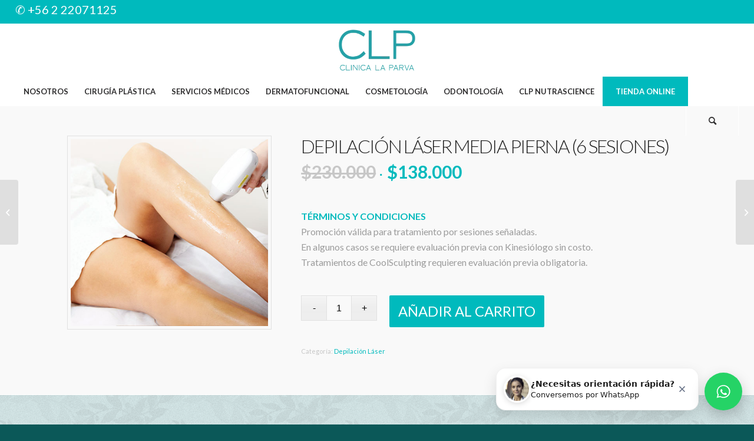

--- FILE ---
content_type: text/html; charset=UTF-8
request_url: https://www.clinicalaparva.cl/producto/depilacion-media-pierna/
body_size: 21169
content:
<!DOCTYPE html>
<html lang="es" class="html_stretched responsive av-preloader-disabled  html_header_top html_logo_center html_bottom_nav_header html_menu_right html_large html_header_sticky_disabled html_header_shrinking_disabled html_header_topbar_active html_mobile_menu_tablet html_header_searchicon html_content_align_center html_header_unstick_top_disabled html_header_stretch html_minimal_header html_av-submenu-hidden html_av-submenu-display-click html_av-overlay-side html_av-overlay-side-classic html_av-submenu-clone html_entry_id_35513 av-cookies-no-cookie-consent av-default-lightbox av-no-preview html_text_menu_active av-mobile-menu-switch-default">
<head>
<!-- Meta Pixel Code -->
<script>
!function(f,b,e,v,n,t,s)
{if(f.fbq)return;n=f.fbq=function(){n.callMethod?
n.callMethod.apply(n,arguments):n.queue.push(arguments)};
if(!f._fbq)f._fbq=n;n.push=n;n.loaded=!0;n.version='2.0';
n.queue=[];t=b.createElement(e);t.async=!0;
t.src=v;s=b.getElementsByTagName(e)[0];
s.parentNode.insertBefore(t,s)}(window, document,'script',
'https://connect.facebook.net/en_US/fbevents.js');
fbq('init', '281629971481985');
fbq('track', 'PageView');
</script>
<noscript><img height="1" width="1" style="display:none"
src="https://www.facebook.com/tr?id=281629971481985&ev=PageView&noscript=1"
/></noscript>
<!-- End Meta Pixel Code -->
<!-- Google Tag Manager -->
<script>(function(w,d,s,l,i){w[l]=w[l]||[];w[l].push({'gtm.start':
new Date().getTime(),event:'gtm.js'});var f=d.getElementsByTagName(s)[0],
j=d.createElement(s),dl=l!='dataLayer'?'&l='+l:'';j.async=true;j.src=
'https://www.googletagmanager.com/gtm.js?id='+i+dl;f.parentNode.insertBefore(j,f);
})(window,document,'script','dataLayer','GTM-PZGV6B8');</script>
<!-- End Google Tag Manager -->	
<style>
#top #header_meta, #top #header_meta nav ul ul li, #top #header_meta nav ul ul a, #top #header_meta nav ul ul {background:#00babd!important;}	
.dental-agendar {padding:5px;!important}
.dental-agendar a {font-size:22px!important;border-radius:15px;background:red!important;}
</style>
<meta charset="UTF-8" />
<!-- mobile setting -->
<meta name="viewport" content="width=device-width, initial-scale=1">
<!-- Scripts/CSS and wp_head hook -->
<meta name='robots' content='index, follow, max-image-preview:large, max-snippet:-1, max-video-preview:-1' />
<style type="text/css">@font-face { font-family: 'star'; src: url('https://www.clinicalaparva.cl/wp-content/plugins/woocommerce/assets/fonts/star.eot'); src: url('https://www.clinicalaparva.cl/wp-content/plugins/woocommerce/assets/fonts/star.eot?#iefix') format('embedded-opentype'), 	  url('https://www.clinicalaparva.cl/wp-content/plugins/woocommerce/assets/fonts/star.woff') format('woff'), 	  url('https://www.clinicalaparva.cl/wp-content/plugins/woocommerce/assets/fonts/star.ttf') format('truetype'), 	  url('https://www.clinicalaparva.cl/wp-content/plugins/woocommerce/assets/fonts/star.svg#star') format('svg'); font-weight: normal; font-style: normal;  } @font-face { font-family: 'WooCommerce'; src: url('https://www.clinicalaparva.cl/wp-content/plugins/woocommerce/assets/fonts/WooCommerce.eot'); src: url('https://www.clinicalaparva.cl/wp-content/plugins/woocommerce/assets/fonts/WooCommerce.eot?#iefix') format('embedded-opentype'), 	  url('https://www.clinicalaparva.cl/wp-content/plugins/woocommerce/assets/fonts/WooCommerce.woff') format('woff'), 	  url('https://www.clinicalaparva.cl/wp-content/plugins/woocommerce/assets/fonts/WooCommerce.ttf') format('truetype'), 	  url('https://www.clinicalaparva.cl/wp-content/plugins/woocommerce/assets/fonts/WooCommerce.svg#WooCommerce') format('svg'); font-weight: normal; font-style: normal;  } </style>
<!-- This site is optimized with the Yoast SEO plugin v23.5 - https://yoast.com/wordpress/plugins/seo/ -->
<title>Depilación Láser Media Pierna (6 sesiones) - Clínica La Parva - Santiago, Chile</title>
<link rel="canonical" href="https://www.clinicalaparva.cl/producto/depilacion-media-pierna/" />
<meta property="og:locale" content="es_ES" />
<meta property="og:type" content="article" />
<meta property="og:title" content="Depilación Láser Media Pierna (6 sesiones) - Clínica La Parva - Santiago, Chile" />
<meta property="og:url" content="https://www.clinicalaparva.cl/producto/depilacion-media-pierna/" />
<meta property="og:site_name" content="Clínica La Parva - Santiago, Chile" />
<meta property="article:publisher" content="https://www.facebook.com/clinicalaparvachile" />
<meta property="article:modified_time" content="2024-10-21T14:27:00+00:00" />
<meta property="og:image" content="https://www.clinicalaparva.cl/wp-content/uploads/2019/09/mediapierna-4.jpg" />
<meta property="og:image:width" content="504" />
<meta property="og:image:height" content="477" />
<meta property="og:image:type" content="image/jpeg" />
<meta name="twitter:card" content="summary_large_image" />
<meta name="twitter:description" content="[av_sidebar widget_area=&#039;PROMOCION FEBRERO&#039;]" />
<meta name="twitter:site" content="@clinicalaparva" />
<meta name="twitter:label1" content="Tiempo de lectura" />
<meta name="twitter:data1" content="1 minuto" />
<script type="application/ld+json" class="yoast-schema-graph">{"@context":"https://schema.org","@graph":[{"@type":"WebPage","@id":"https://www.clinicalaparva.cl/producto/depilacion-media-pierna/","url":"https://www.clinicalaparva.cl/producto/depilacion-media-pierna/","name":"Depilación Láser Media Pierna (6 sesiones) - Clínica La Parva - Santiago, Chile","isPartOf":{"@id":"https://www.clinicalaparva.cl/#website"},"primaryImageOfPage":{"@id":"https://www.clinicalaparva.cl/producto/depilacion-media-pierna/#primaryimage"},"image":{"@id":"https://www.clinicalaparva.cl/producto/depilacion-media-pierna/#primaryimage"},"thumbnailUrl":"https://www.clinicalaparva.cl/wp-content/uploads/2019/09/mediapierna-4.jpg","datePublished":"2020-10-30T20:21:34+00:00","dateModified":"2024-10-21T14:27:00+00:00","breadcrumb":{"@id":"https://www.clinicalaparva.cl/producto/depilacion-media-pierna/#breadcrumb"},"inLanguage":"es","potentialAction":[{"@type":"ReadAction","target":["https://www.clinicalaparva.cl/producto/depilacion-media-pierna/"]}]},{"@type":"ImageObject","inLanguage":"es","@id":"https://www.clinicalaparva.cl/producto/depilacion-media-pierna/#primaryimage","url":"https://www.clinicalaparva.cl/wp-content/uploads/2019/09/mediapierna-4.jpg","contentUrl":"https://www.clinicalaparva.cl/wp-content/uploads/2019/09/mediapierna-4.jpg","width":504,"height":477},{"@type":"BreadcrumbList","@id":"https://www.clinicalaparva.cl/producto/depilacion-media-pierna/#breadcrumb","itemListElement":[{"@type":"ListItem","position":1,"name":"Portada","item":"https://www.clinicalaparva.cl/"},{"@type":"ListItem","position":2,"name":"TIENDA ONLINE","item":"https://www.clinicalaparva.cl/tienda-online/"},{"@type":"ListItem","position":3,"name":"Depilación Láser Media Pierna (6 sesiones)"}]},{"@type":"WebSite","@id":"https://www.clinicalaparva.cl/#website","url":"https://www.clinicalaparva.cl/","name":"Clinica La Parva - Santiago, Chile","description":"Clínica de Cirugía Plástica, Estética Facial y Cosmetología Integral en Santiago","potentialAction":[{"@type":"SearchAction","target":{"@type":"EntryPoint","urlTemplate":"https://www.clinicalaparva.cl/?s={search_term_string}"},"query-input":{"@type":"PropertyValueSpecification","valueRequired":true,"valueName":"search_term_string"}}],"inLanguage":"es"}]}</script>
<!-- / Yoast SEO plugin. -->
<link rel="alternate" type="application/rss+xml" title="Clínica La Parva - Santiago, Chile &raquo; Feed" href="https://www.clinicalaparva.cl/feed/" />
<link rel="alternate" type="application/rss+xml" title="Clínica La Parva - Santiago, Chile &raquo; Feed de los comentarios" href="https://www.clinicalaparva.cl/comments/feed/" />
<!-- google webfont font replacement -->
<script type='text/javascript'>
(function() {
/*	check if webfonts are disabled by user setting via cookie - or user must opt in.	*/
var html = document.getElementsByTagName('html')[0];
var cookie_check = html.className.indexOf('av-cookies-needs-opt-in') >= 0 || html.className.indexOf('av-cookies-can-opt-out') >= 0;
var allow_continue = true;
var silent_accept_cookie = html.className.indexOf('av-cookies-user-silent-accept') >= 0;
if( cookie_check && ! silent_accept_cookie )
{
if( ! document.cookie.match(/aviaCookieConsent/) || html.className.indexOf('av-cookies-session-refused') >= 0 )
{
allow_continue = false;
}
else
{
if( ! document.cookie.match(/aviaPrivacyRefuseCookiesHideBar/) )
{
allow_continue = false;
}
else if( ! document.cookie.match(/aviaPrivacyEssentialCookiesEnabled/) )
{
allow_continue = false;
}
else if( document.cookie.match(/aviaPrivacyGoogleWebfontsDisabled/) )
{
allow_continue = false;
}
}
}
if( allow_continue )
{
var f = document.createElement('link');
f.type 	= 'text/css';
f.rel 	= 'stylesheet';
f.href 	= '//fonts.googleapis.com/css?family=Lato:300,400,700&display=auto';
f.id 	= 'avia-google-webfont';
document.getElementsByTagName('head')[0].appendChild(f);
}
})();
</script>
<script type="text/javascript">
/* <![CDATA[ */
window._wpemojiSettings = {"baseUrl":"https:\/\/s.w.org\/images\/core\/emoji\/14.0.0\/72x72\/","ext":".png","svgUrl":"https:\/\/s.w.org\/images\/core\/emoji\/14.0.0\/svg\/","svgExt":".svg","source":{"concatemoji":"https:\/\/www.clinicalaparva.cl\/wp-includes\/js\/wp-emoji-release.min.js?ver=6.4.7"}};
/*! This file is auto-generated */
!function(i,n){var o,s,e;function c(e){try{var t={supportTests:e,timestamp:(new Date).valueOf()};sessionStorage.setItem(o,JSON.stringify(t))}catch(e){}}function p(e,t,n){e.clearRect(0,0,e.canvas.width,e.canvas.height),e.fillText(t,0,0);var t=new Uint32Array(e.getImageData(0,0,e.canvas.width,e.canvas.height).data),r=(e.clearRect(0,0,e.canvas.width,e.canvas.height),e.fillText(n,0,0),new Uint32Array(e.getImageData(0,0,e.canvas.width,e.canvas.height).data));return t.every(function(e,t){return e===r[t]})}function u(e,t,n){switch(t){case"flag":return n(e,"\ud83c\udff3\ufe0f\u200d\u26a7\ufe0f","\ud83c\udff3\ufe0f\u200b\u26a7\ufe0f")?!1:!n(e,"\ud83c\uddfa\ud83c\uddf3","\ud83c\uddfa\u200b\ud83c\uddf3")&&!n(e,"\ud83c\udff4\udb40\udc67\udb40\udc62\udb40\udc65\udb40\udc6e\udb40\udc67\udb40\udc7f","\ud83c\udff4\u200b\udb40\udc67\u200b\udb40\udc62\u200b\udb40\udc65\u200b\udb40\udc6e\u200b\udb40\udc67\u200b\udb40\udc7f");case"emoji":return!n(e,"\ud83e\udef1\ud83c\udffb\u200d\ud83e\udef2\ud83c\udfff","\ud83e\udef1\ud83c\udffb\u200b\ud83e\udef2\ud83c\udfff")}return!1}function f(e,t,n){var r="undefined"!=typeof WorkerGlobalScope&&self instanceof WorkerGlobalScope?new OffscreenCanvas(300,150):i.createElement("canvas"),a=r.getContext("2d",{willReadFrequently:!0}),o=(a.textBaseline="top",a.font="600 32px Arial",{});return e.forEach(function(e){o[e]=t(a,e,n)}),o}function t(e){var t=i.createElement("script");t.src=e,t.defer=!0,i.head.appendChild(t)}"undefined"!=typeof Promise&&(o="wpEmojiSettingsSupports",s=["flag","emoji"],n.supports={everything:!0,everythingExceptFlag:!0},e=new Promise(function(e){i.addEventListener("DOMContentLoaded",e,{once:!0})}),new Promise(function(t){var n=function(){try{var e=JSON.parse(sessionStorage.getItem(o));if("object"==typeof e&&"number"==typeof e.timestamp&&(new Date).valueOf()<e.timestamp+604800&&"object"==typeof e.supportTests)return e.supportTests}catch(e){}return null}();if(!n){if("undefined"!=typeof Worker&&"undefined"!=typeof OffscreenCanvas&&"undefined"!=typeof URL&&URL.createObjectURL&&"undefined"!=typeof Blob)try{var e="postMessage("+f.toString()+"("+[JSON.stringify(s),u.toString(),p.toString()].join(",")+"));",r=new Blob([e],{type:"text/javascript"}),a=new Worker(URL.createObjectURL(r),{name:"wpTestEmojiSupports"});return void(a.onmessage=function(e){c(n=e.data),a.terminate(),t(n)})}catch(e){}c(n=f(s,u,p))}t(n)}).then(function(e){for(var t in e)n.supports[t]=e[t],n.supports.everything=n.supports.everything&&n.supports[t],"flag"!==t&&(n.supports.everythingExceptFlag=n.supports.everythingExceptFlag&&n.supports[t]);n.supports.everythingExceptFlag=n.supports.everythingExceptFlag&&!n.supports.flag,n.DOMReady=!1,n.readyCallback=function(){n.DOMReady=!0}}).then(function(){return e}).then(function(){var e;n.supports.everything||(n.readyCallback(),(e=n.source||{}).concatemoji?t(e.concatemoji):e.wpemoji&&e.twemoji&&(t(e.twemoji),t(e.wpemoji)))}))}((window,document),window._wpemojiSettings);
/* ]]> */
</script>
<style id='wp-emoji-styles-inline-css' type='text/css'>
img.wp-smiley, img.emoji {
display: inline !important;
border: none !important;
box-shadow: none !important;
height: 1em !important;
width: 1em !important;
margin: 0 0.07em !important;
vertical-align: -0.1em !important;
background: none !important;
padding: 0 !important;
}
</style>
<!-- <link rel='stylesheet' id='wp-block-library-css' href='https://www.clinicalaparva.cl/wp-includes/css/dist/block-library/style.min.css?ver=6.4.7' type='text/css' media='all' /> -->
<link rel="stylesheet" type="text/css" href="//www.clinicalaparva.cl/wp-content/cache/wpfc-minified/f6glild1/1xhck.css" media="all"/>
<style id='pdfemb-pdf-embedder-viewer-style-inline-css' type='text/css'>
.wp-block-pdfemb-pdf-embedder-viewer{max-width:none}
</style>
<!-- <link rel='stylesheet' id='wc_mercadopago_checkout_components-css' href='https://www.clinicalaparva.cl/wp-content/plugins/woocommerce-mercadopago/assets/css/checkouts/mp-plugins-components.min.css?ver=8.7.6' type='text/css' media='all' /> -->
<link rel="stylesheet" type="text/css" href="//www.clinicalaparva.cl/wp-content/cache/wpfc-minified/g09uud9v/1xhck.css" media="all"/>
<style id='global-styles-inline-css' type='text/css'>
body{--wp--preset--color--black: #000000;--wp--preset--color--cyan-bluish-gray: #abb8c3;--wp--preset--color--white: #ffffff;--wp--preset--color--pale-pink: #f78da7;--wp--preset--color--vivid-red: #cf2e2e;--wp--preset--color--luminous-vivid-orange: #ff6900;--wp--preset--color--luminous-vivid-amber: #fcb900;--wp--preset--color--light-green-cyan: #7bdcb5;--wp--preset--color--vivid-green-cyan: #00d084;--wp--preset--color--pale-cyan-blue: #8ed1fc;--wp--preset--color--vivid-cyan-blue: #0693e3;--wp--preset--color--vivid-purple: #9b51e0;--wp--preset--color--metallic-red: #b02b2c;--wp--preset--color--maximum-yellow-red: #edae44;--wp--preset--color--yellow-sun: #eeee22;--wp--preset--color--palm-leaf: #83a846;--wp--preset--color--aero: #7bb0e7;--wp--preset--color--old-lavender: #745f7e;--wp--preset--color--steel-teal: #5f8789;--wp--preset--color--raspberry-pink: #d65799;--wp--preset--color--medium-turquoise: #4ecac2;--wp--preset--gradient--vivid-cyan-blue-to-vivid-purple: linear-gradient(135deg,rgba(6,147,227,1) 0%,rgb(155,81,224) 100%);--wp--preset--gradient--light-green-cyan-to-vivid-green-cyan: linear-gradient(135deg,rgb(122,220,180) 0%,rgb(0,208,130) 100%);--wp--preset--gradient--luminous-vivid-amber-to-luminous-vivid-orange: linear-gradient(135deg,rgba(252,185,0,1) 0%,rgba(255,105,0,1) 100%);--wp--preset--gradient--luminous-vivid-orange-to-vivid-red: linear-gradient(135deg,rgba(255,105,0,1) 0%,rgb(207,46,46) 100%);--wp--preset--gradient--very-light-gray-to-cyan-bluish-gray: linear-gradient(135deg,rgb(238,238,238) 0%,rgb(169,184,195) 100%);--wp--preset--gradient--cool-to-warm-spectrum: linear-gradient(135deg,rgb(74,234,220) 0%,rgb(151,120,209) 20%,rgb(207,42,186) 40%,rgb(238,44,130) 60%,rgb(251,105,98) 80%,rgb(254,248,76) 100%);--wp--preset--gradient--blush-light-purple: linear-gradient(135deg,rgb(255,206,236) 0%,rgb(152,150,240) 100%);--wp--preset--gradient--blush-bordeaux: linear-gradient(135deg,rgb(254,205,165) 0%,rgb(254,45,45) 50%,rgb(107,0,62) 100%);--wp--preset--gradient--luminous-dusk: linear-gradient(135deg,rgb(255,203,112) 0%,rgb(199,81,192) 50%,rgb(65,88,208) 100%);--wp--preset--gradient--pale-ocean: linear-gradient(135deg,rgb(255,245,203) 0%,rgb(182,227,212) 50%,rgb(51,167,181) 100%);--wp--preset--gradient--electric-grass: linear-gradient(135deg,rgb(202,248,128) 0%,rgb(113,206,126) 100%);--wp--preset--gradient--midnight: linear-gradient(135deg,rgb(2,3,129) 0%,rgb(40,116,252) 100%);--wp--preset--font-size--small: 1rem;--wp--preset--font-size--medium: 1.125rem;--wp--preset--font-size--large: 1.75rem;--wp--preset--font-size--x-large: clamp(1.75rem, 3vw, 2.25rem);--wp--preset--spacing--20: 0.44rem;--wp--preset--spacing--30: 0.67rem;--wp--preset--spacing--40: 1rem;--wp--preset--spacing--50: 1.5rem;--wp--preset--spacing--60: 2.25rem;--wp--preset--spacing--70: 3.38rem;--wp--preset--spacing--80: 5.06rem;--wp--preset--shadow--natural: 6px 6px 9px rgba(0, 0, 0, 0.2);--wp--preset--shadow--deep: 12px 12px 50px rgba(0, 0, 0, 0.4);--wp--preset--shadow--sharp: 6px 6px 0px rgba(0, 0, 0, 0.2);--wp--preset--shadow--outlined: 6px 6px 0px -3px rgba(255, 255, 255, 1), 6px 6px rgba(0, 0, 0, 1);--wp--preset--shadow--crisp: 6px 6px 0px rgba(0, 0, 0, 1);}body { margin: 0;--wp--style--global--content-size: 800px;--wp--style--global--wide-size: 1130px; }.wp-site-blocks > .alignleft { float: left; margin-right: 2em; }.wp-site-blocks > .alignright { float: right; margin-left: 2em; }.wp-site-blocks > .aligncenter { justify-content: center; margin-left: auto; margin-right: auto; }:where(.is-layout-flex){gap: 0.5em;}:where(.is-layout-grid){gap: 0.5em;}body .is-layout-flow > .alignleft{float: left;margin-inline-start: 0;margin-inline-end: 2em;}body .is-layout-flow > .alignright{float: right;margin-inline-start: 2em;margin-inline-end: 0;}body .is-layout-flow > .aligncenter{margin-left: auto !important;margin-right: auto !important;}body .is-layout-constrained > .alignleft{float: left;margin-inline-start: 0;margin-inline-end: 2em;}body .is-layout-constrained > .alignright{float: right;margin-inline-start: 2em;margin-inline-end: 0;}body .is-layout-constrained > .aligncenter{margin-left: auto !important;margin-right: auto !important;}body .is-layout-constrained > :where(:not(.alignleft):not(.alignright):not(.alignfull)){max-width: var(--wp--style--global--content-size);margin-left: auto !important;margin-right: auto !important;}body .is-layout-constrained > .alignwide{max-width: var(--wp--style--global--wide-size);}body .is-layout-flex{display: flex;}body .is-layout-flex{flex-wrap: wrap;align-items: center;}body .is-layout-flex > *{margin: 0;}body .is-layout-grid{display: grid;}body .is-layout-grid > *{margin: 0;}body{padding-top: 0px;padding-right: 0px;padding-bottom: 0px;padding-left: 0px;}a:where(:not(.wp-element-button)){text-decoration: underline;}.wp-element-button, .wp-block-button__link{background-color: #32373c;border-width: 0;color: #fff;font-family: inherit;font-size: inherit;line-height: inherit;padding: calc(0.667em + 2px) calc(1.333em + 2px);text-decoration: none;}.has-black-color{color: var(--wp--preset--color--black) !important;}.has-cyan-bluish-gray-color{color: var(--wp--preset--color--cyan-bluish-gray) !important;}.has-white-color{color: var(--wp--preset--color--white) !important;}.has-pale-pink-color{color: var(--wp--preset--color--pale-pink) !important;}.has-vivid-red-color{color: var(--wp--preset--color--vivid-red) !important;}.has-luminous-vivid-orange-color{color: var(--wp--preset--color--luminous-vivid-orange) !important;}.has-luminous-vivid-amber-color{color: var(--wp--preset--color--luminous-vivid-amber) !important;}.has-light-green-cyan-color{color: var(--wp--preset--color--light-green-cyan) !important;}.has-vivid-green-cyan-color{color: var(--wp--preset--color--vivid-green-cyan) !important;}.has-pale-cyan-blue-color{color: var(--wp--preset--color--pale-cyan-blue) !important;}.has-vivid-cyan-blue-color{color: var(--wp--preset--color--vivid-cyan-blue) !important;}.has-vivid-purple-color{color: var(--wp--preset--color--vivid-purple) !important;}.has-metallic-red-color{color: var(--wp--preset--color--metallic-red) !important;}.has-maximum-yellow-red-color{color: var(--wp--preset--color--maximum-yellow-red) !important;}.has-yellow-sun-color{color: var(--wp--preset--color--yellow-sun) !important;}.has-palm-leaf-color{color: var(--wp--preset--color--palm-leaf) !important;}.has-aero-color{color: var(--wp--preset--color--aero) !important;}.has-old-lavender-color{color: var(--wp--preset--color--old-lavender) !important;}.has-steel-teal-color{color: var(--wp--preset--color--steel-teal) !important;}.has-raspberry-pink-color{color: var(--wp--preset--color--raspberry-pink) !important;}.has-medium-turquoise-color{color: var(--wp--preset--color--medium-turquoise) !important;}.has-black-background-color{background-color: var(--wp--preset--color--black) !important;}.has-cyan-bluish-gray-background-color{background-color: var(--wp--preset--color--cyan-bluish-gray) !important;}.has-white-background-color{background-color: var(--wp--preset--color--white) !important;}.has-pale-pink-background-color{background-color: var(--wp--preset--color--pale-pink) !important;}.has-vivid-red-background-color{background-color: var(--wp--preset--color--vivid-red) !important;}.has-luminous-vivid-orange-background-color{background-color: var(--wp--preset--color--luminous-vivid-orange) !important;}.has-luminous-vivid-amber-background-color{background-color: var(--wp--preset--color--luminous-vivid-amber) !important;}.has-light-green-cyan-background-color{background-color: var(--wp--preset--color--light-green-cyan) !important;}.has-vivid-green-cyan-background-color{background-color: var(--wp--preset--color--vivid-green-cyan) !important;}.has-pale-cyan-blue-background-color{background-color: var(--wp--preset--color--pale-cyan-blue) !important;}.has-vivid-cyan-blue-background-color{background-color: var(--wp--preset--color--vivid-cyan-blue) !important;}.has-vivid-purple-background-color{background-color: var(--wp--preset--color--vivid-purple) !important;}.has-metallic-red-background-color{background-color: var(--wp--preset--color--metallic-red) !important;}.has-maximum-yellow-red-background-color{background-color: var(--wp--preset--color--maximum-yellow-red) !important;}.has-yellow-sun-background-color{background-color: var(--wp--preset--color--yellow-sun) !important;}.has-palm-leaf-background-color{background-color: var(--wp--preset--color--palm-leaf) !important;}.has-aero-background-color{background-color: var(--wp--preset--color--aero) !important;}.has-old-lavender-background-color{background-color: var(--wp--preset--color--old-lavender) !important;}.has-steel-teal-background-color{background-color: var(--wp--preset--color--steel-teal) !important;}.has-raspberry-pink-background-color{background-color: var(--wp--preset--color--raspberry-pink) !important;}.has-medium-turquoise-background-color{background-color: var(--wp--preset--color--medium-turquoise) !important;}.has-black-border-color{border-color: var(--wp--preset--color--black) !important;}.has-cyan-bluish-gray-border-color{border-color: var(--wp--preset--color--cyan-bluish-gray) !important;}.has-white-border-color{border-color: var(--wp--preset--color--white) !important;}.has-pale-pink-border-color{border-color: var(--wp--preset--color--pale-pink) !important;}.has-vivid-red-border-color{border-color: var(--wp--preset--color--vivid-red) !important;}.has-luminous-vivid-orange-border-color{border-color: var(--wp--preset--color--luminous-vivid-orange) !important;}.has-luminous-vivid-amber-border-color{border-color: var(--wp--preset--color--luminous-vivid-amber) !important;}.has-light-green-cyan-border-color{border-color: var(--wp--preset--color--light-green-cyan) !important;}.has-vivid-green-cyan-border-color{border-color: var(--wp--preset--color--vivid-green-cyan) !important;}.has-pale-cyan-blue-border-color{border-color: var(--wp--preset--color--pale-cyan-blue) !important;}.has-vivid-cyan-blue-border-color{border-color: var(--wp--preset--color--vivid-cyan-blue) !important;}.has-vivid-purple-border-color{border-color: var(--wp--preset--color--vivid-purple) !important;}.has-metallic-red-border-color{border-color: var(--wp--preset--color--metallic-red) !important;}.has-maximum-yellow-red-border-color{border-color: var(--wp--preset--color--maximum-yellow-red) !important;}.has-yellow-sun-border-color{border-color: var(--wp--preset--color--yellow-sun) !important;}.has-palm-leaf-border-color{border-color: var(--wp--preset--color--palm-leaf) !important;}.has-aero-border-color{border-color: var(--wp--preset--color--aero) !important;}.has-old-lavender-border-color{border-color: var(--wp--preset--color--old-lavender) !important;}.has-steel-teal-border-color{border-color: var(--wp--preset--color--steel-teal) !important;}.has-raspberry-pink-border-color{border-color: var(--wp--preset--color--raspberry-pink) !important;}.has-medium-turquoise-border-color{border-color: var(--wp--preset--color--medium-turquoise) !important;}.has-vivid-cyan-blue-to-vivid-purple-gradient-background{background: var(--wp--preset--gradient--vivid-cyan-blue-to-vivid-purple) !important;}.has-light-green-cyan-to-vivid-green-cyan-gradient-background{background: var(--wp--preset--gradient--light-green-cyan-to-vivid-green-cyan) !important;}.has-luminous-vivid-amber-to-luminous-vivid-orange-gradient-background{background: var(--wp--preset--gradient--luminous-vivid-amber-to-luminous-vivid-orange) !important;}.has-luminous-vivid-orange-to-vivid-red-gradient-background{background: var(--wp--preset--gradient--luminous-vivid-orange-to-vivid-red) !important;}.has-very-light-gray-to-cyan-bluish-gray-gradient-background{background: var(--wp--preset--gradient--very-light-gray-to-cyan-bluish-gray) !important;}.has-cool-to-warm-spectrum-gradient-background{background: var(--wp--preset--gradient--cool-to-warm-spectrum) !important;}.has-blush-light-purple-gradient-background{background: var(--wp--preset--gradient--blush-light-purple) !important;}.has-blush-bordeaux-gradient-background{background: var(--wp--preset--gradient--blush-bordeaux) !important;}.has-luminous-dusk-gradient-background{background: var(--wp--preset--gradient--luminous-dusk) !important;}.has-pale-ocean-gradient-background{background: var(--wp--preset--gradient--pale-ocean) !important;}.has-electric-grass-gradient-background{background: var(--wp--preset--gradient--electric-grass) !important;}.has-midnight-gradient-background{background: var(--wp--preset--gradient--midnight) !important;}.has-small-font-size{font-size: var(--wp--preset--font-size--small) !important;}.has-medium-font-size{font-size: var(--wp--preset--font-size--medium) !important;}.has-large-font-size{font-size: var(--wp--preset--font-size--large) !important;}.has-x-large-font-size{font-size: var(--wp--preset--font-size--x-large) !important;}
.wp-block-navigation a:where(:not(.wp-element-button)){color: inherit;}
:where(.wp-block-post-template.is-layout-flex){gap: 1.25em;}:where(.wp-block-post-template.is-layout-grid){gap: 1.25em;}
:where(.wp-block-columns.is-layout-flex){gap: 2em;}:where(.wp-block-columns.is-layout-grid){gap: 2em;}
.wp-block-pullquote{font-size: 1.5em;line-height: 1.6;}
</style>
<style id='woocommerce-inline-inline-css' type='text/css'>
.woocommerce form .form-row .required { visibility: visible; }
</style>
<!-- <link rel='stylesheet' id='avia-merged-styles-css' href='https://www.clinicalaparva.cl/wp-content/uploads/dynamic_avia/avia-merged-styles-5867f2bef9e018985ac637a301e50bde---69554a8781e19.css' type='text/css' media='all' /> -->
<link rel="stylesheet" type="text/css" href="//www.clinicalaparva.cl/wp-content/cache/wpfc-minified/jxlp92qs/1xhck.css" media="all"/>
<script src='//www.clinicalaparva.cl/wp-content/cache/wpfc-minified/7ij6ix6f/1xhlb.js' type="text/javascript"></script>
<!-- <script type="text/javascript" src="https://www.clinicalaparva.cl/wp-includes/js/jquery/jquery.min.js?ver=3.7.1" id="jquery-core-js"></script> -->
<!-- <script type="text/javascript" src="https://www.clinicalaparva.cl/wp-includes/js/jquery/jquery-migrate.min.js?ver=3.4.1" id="jquery-migrate-js"></script> -->
<script type="text/javascript" id="wc-single-product-js-extra">
/* <![CDATA[ */
var wc_single_product_params = {"i18n_required_rating_text":"Por favor elige una puntuaci\u00f3n","review_rating_required":"yes","flexslider":{"rtl":false,"animation":"slide","smoothHeight":true,"directionNav":false,"controlNav":"thumbnails","slideshow":false,"animationSpeed":500,"animationLoop":false,"allowOneSlide":false},"zoom_enabled":"","zoom_options":[],"photoswipe_enabled":"","photoswipe_options":{"shareEl":false,"closeOnScroll":false,"history":false,"hideAnimationDuration":0,"showAnimationDuration":0},"flexslider_enabled":""};
/* ]]> */
</script>
<script src='//www.clinicalaparva.cl/wp-content/cache/wpfc-minified/1pqzxnq1/1xhlb.js' type="text/javascript"></script>
<!-- <script type="text/javascript" src="https://www.clinicalaparva.cl/wp-content/plugins/woocommerce/assets/js/frontend/single-product.min.js?ver=9.0.3" id="wc-single-product-js" defer="defer" data-wp-strategy="defer"></script> -->
<!-- <script type="text/javascript" src="https://www.clinicalaparva.cl/wp-content/plugins/woocommerce/assets/js/jquery-blockui/jquery.blockUI.min.js?ver=2.7.0-wc.9.0.3" id="jquery-blockui-js" defer="defer" data-wp-strategy="defer"></script> -->
<!-- <script type="text/javascript" src="https://www.clinicalaparva.cl/wp-content/plugins/woocommerce/assets/js/js-cookie/js.cookie.min.js?ver=2.1.4-wc.9.0.3" id="js-cookie-js" defer="defer" data-wp-strategy="defer"></script> -->
<script type="text/javascript" id="woocommerce-js-extra">
/* <![CDATA[ */
var woocommerce_params = {"ajax_url":"\/wp-admin\/admin-ajax.php","wc_ajax_url":"\/?wc-ajax=%%endpoint%%"};
/* ]]> */
</script>
<script src='//www.clinicalaparva.cl/wp-content/cache/wpfc-minified/2yo4xshe/1xhck.js' type="text/javascript"></script>
<!-- <script type="text/javascript" src="https://www.clinicalaparva.cl/wp-content/plugins/woocommerce/assets/js/frontend/woocommerce.min.js?ver=9.0.3" id="woocommerce-js" defer="defer" data-wp-strategy="defer"></script> -->
<script type="text/javascript" id="ajax-test-js-extra">
/* <![CDATA[ */
var the_ajax_script = {"ajaxurl":"https:\/\/www.clinicalaparva.cl\/wp-admin\/admin-ajax.php"};
/* ]]> */
</script>
<script src='//www.clinicalaparva.cl/wp-content/cache/wpfc-minified/95gzlxzo/1xhck.js' type="text/javascript"></script>
<!-- <script type="text/javascript" src="https://www.clinicalaparva.cl/wp-content/plugins/google-site-verification-using-meta-tag//verification.js?ver=6.4.7" id="ajax-test-js"></script> -->
<link rel="https://api.w.org/" href="https://www.clinicalaparva.cl/wp-json/" /><link rel="alternate" type="application/json" href="https://www.clinicalaparva.cl/wp-json/wp/v2/product/35513" /><link rel="EditURI" type="application/rsd+xml" title="RSD" href="https://www.clinicalaparva.cl/xmlrpc.php?rsd" />
<meta name="generator" content="WordPress 6.4.7" />
<meta name="generator" content="WooCommerce 9.0.3" />
<link rel='shortlink' href='https://www.clinicalaparva.cl/?p=35513' />
<link rel="alternate" type="application/json+oembed" href="https://www.clinicalaparva.cl/wp-json/oembed/1.0/embed?url=https%3A%2F%2Fwww.clinicalaparva.cl%2Fproducto%2Fdepilacion-media-pierna%2F" />
<link rel="alternate" type="text/xml+oembed" href="https://www.clinicalaparva.cl/wp-json/oembed/1.0/embed?url=https%3A%2F%2Fwww.clinicalaparva.cl%2Fproducto%2Fdepilacion-media-pierna%2F&#038;format=xml" />
<meta name="apple-mobile-web-app-capable" content="yes">
<meta name="mobile-web-app-capable" content="yes">
<script src="https://t.contentsquare.net/uxa/3a29b54f0cdb5.js"></script>
<script>function loadScript(a){var b=document.getElementsByTagName("head")[0],c=document.createElement("script");c.type="text/javascript",c.src="https://tracker.metricool.com/resources/be.js",c.onreadystatechange=a,c.onload=a,b.appendChild(c)}loadScript(function(){beTracker.t({hash:"419fe230a3aeea57157d0035716094ac"})});</script><link rel="profile" href="http://gmpg.org/xfn/11" />
<link rel="alternate" type="application/rss+xml" title="Clínica La Parva - Santiago, Chile RSS2 Feed" href="https://www.clinicalaparva.cl/feed/" />
<link rel="pingback" href="https://www.clinicalaparva.cl/xmlrpc.php" />
<!--[if lt IE 9]><script src="https://www.clinicalaparva.cl/wp-content/themes/enfold/js/html5shiv.js"></script><![endif]-->
<noscript><style>.woocommerce-product-gallery{ opacity: 1 !important; }</style></noscript>
<!-- To speed up the rendering and to display the site as fast as possible to the user we include some styles and scripts for above the fold content inline -->
<script type="text/javascript">'use strict';var avia_is_mobile=!1;if(/Android|webOS|iPhone|iPad|iPod|BlackBerry|IEMobile|Opera Mini/i.test(navigator.userAgent)&&'ontouchstart' in document.documentElement){avia_is_mobile=!0;document.documentElement.className+=' avia_mobile '}
else{document.documentElement.className+=' avia_desktop '};document.documentElement.className+=' js_active ';(function(){var e=['-webkit-','-moz-','-ms-',''],n='',o=!1,a=!1;for(var t in e){if(e[t]+'transform' in document.documentElement.style){o=!0;n=e[t]+'transform'};if(e[t]+'perspective' in document.documentElement.style){a=!0}};if(o){document.documentElement.className+=' avia_transform '};if(a){document.documentElement.className+=' avia_transform3d '};if(typeof document.getElementsByClassName=='function'&&typeof document.documentElement.getBoundingClientRect=='function'&&avia_is_mobile==!1){if(n&&window.innerHeight>0){setTimeout(function(){var e=0,o={},a=0,t=document.getElementsByClassName('av-parallax'),i=window.pageYOffset||document.documentElement.scrollTop;for(e=0;e<t.length;e++){t[e].style.top='0px';o=t[e].getBoundingClientRect();a=Math.ceil((window.innerHeight+i-o.top)*0.3);t[e].style[n]='translate(0px, '+a+'px)';t[e].style.top='auto';t[e].className+=' enabled-parallax '}},50)}}})();</script><link rel="icon" href="https://www.clinicalaparva.cl/wp-content/uploads/2025/12/cropped-Diseno-sin-titulo-1-32x32.webp" sizes="32x32" />
<link rel="icon" href="https://www.clinicalaparva.cl/wp-content/uploads/2025/12/cropped-Diseno-sin-titulo-1-192x192.webp" sizes="192x192" />
<link rel="apple-touch-icon" href="https://www.clinicalaparva.cl/wp-content/uploads/2025/12/cropped-Diseno-sin-titulo-1-180x180.webp" />
<meta name="msapplication-TileImage" content="https://www.clinicalaparva.cl/wp-content/uploads/2025/12/cropped-Diseno-sin-titulo-1-270x270.webp" />
<style type="text/css" id="wp-custom-css">
.av-lpjurjsv-2d4faa1d2faed6d196470aba145336b2  {padding:60px 0px 60px 0px;}
.post-entry-1169 .slide-entry-wrap img {
opacity: 0.5;
-webkit-filter: grayscale(1); /* Old WebKit */
filter: grayscale(1);
padding:20px;
}
.av-lpjurjsv-2d4faa1d2faed6d196470aba145336b2 
.av-logo-special-heading-text {text-align:center;margin-bottom:20px;color:#666;}
#top #wrap_all .all_colors h1 {
font-size:32px;
}		</style>
<style type='text/css'>
@font-face {font-family: 'entypo-fontello'; font-weight: normal; font-style: normal; font-display: auto;
src: url('https://www.clinicalaparva.cl/wp-content/themes/enfold/config-templatebuilder/avia-template-builder/assets/fonts/entypo-fontello.woff2') format('woff2'),
url('https://www.clinicalaparva.cl/wp-content/themes/enfold/config-templatebuilder/avia-template-builder/assets/fonts/entypo-fontello.woff') format('woff'),
url('https://www.clinicalaparva.cl/wp-content/themes/enfold/config-templatebuilder/avia-template-builder/assets/fonts/entypo-fontello.ttf') format('truetype'),
url('https://www.clinicalaparva.cl/wp-content/themes/enfold/config-templatebuilder/avia-template-builder/assets/fonts/entypo-fontello.svg#entypo-fontello') format('svg'),
url('https://www.clinicalaparva.cl/wp-content/themes/enfold/config-templatebuilder/avia-template-builder/assets/fonts/entypo-fontello.eot'),
url('https://www.clinicalaparva.cl/wp-content/themes/enfold/config-templatebuilder/avia-template-builder/assets/fonts/entypo-fontello.eot?#iefix') format('embedded-opentype');
} #top .avia-font-entypo-fontello, body .avia-font-entypo-fontello, html body [data-av_iconfont='entypo-fontello']:before{ font-family: 'entypo-fontello'; }
@font-face {font-family: 'medical'; font-weight: normal; font-style: normal; font-display: auto;
src: url('https://www.clinicalaparva.cl/wp-content/uploads/avia_fonts/medical/medical.woff2') format('woff2'),
url('https://www.clinicalaparva.cl/wp-content/uploads/avia_fonts/medical/medical.woff') format('woff'),
url('https://www.clinicalaparva.cl/wp-content/uploads/avia_fonts/medical/medical.ttf') format('truetype'),
url('https://www.clinicalaparva.cl/wp-content/uploads/avia_fonts/medical/medical.svg#medical') format('svg'),
url('https://www.clinicalaparva.cl/wp-content/uploads/avia_fonts/medical/medical.eot'),
url('https://www.clinicalaparva.cl/wp-content/uploads/avia_fonts/medical/medical.eot?#iefix') format('embedded-opentype');
} #top .avia-font-medical, body .avia-font-medical, html body [data-av_iconfont='medical']:before{ font-family: 'medical'; }
@font-face {font-family: 'flaticon'; font-weight: normal; font-style: normal; font-display: auto;
src: url('https://www.clinicalaparva.cl/wp-content/uploads/avia_fonts/flaticon/flaticon.woff2') format('woff2'),
url('https://www.clinicalaparva.cl/wp-content/uploads/avia_fonts/flaticon/flaticon.woff') format('woff'),
url('https://www.clinicalaparva.cl/wp-content/uploads/avia_fonts/flaticon/flaticon.ttf') format('truetype'),
url('https://www.clinicalaparva.cl/wp-content/uploads/avia_fonts/flaticon/flaticon.svg#flaticon') format('svg'),
url('https://www.clinicalaparva.cl/wp-content/uploads/avia_fonts/flaticon/flaticon.eot'),
url('https://www.clinicalaparva.cl/wp-content/uploads/avia_fonts/flaticon/flaticon.eot?#iefix') format('embedded-opentype');
} #top .avia-font-flaticon, body .avia-font-flaticon, html body [data-av_iconfont='flaticon']:before{ font-family: 'flaticon'; }
</style><!--
Plugin: Google meta tag Site Verification Plugin
Tracking Code.
-->
<meta name="google-site-verification" content="cifVVJnAnIsdkQWkD6ERqVJiGlub9NGZJSQwIfal3F8"/>
<!--
Debugging Info for Theme support: 
Theme: Enfold
Version: 5.0.1
Installed: enfold
AviaFramework Version: 5.0
AviaBuilder Version: 4.8
aviaElementManager Version: 1.0.1
ML:900-PU:70-PLA:17
WP:6.4.7
Compress: CSS:all theme files - JS:all theme files
Updates: enabled - unverified Envato token
PLAu:15
-->
</head>
<body id="top" class="product-template-default single single-product postid-35513 stretched no_sidebar_border rtl_columns av-curtain-numeric lato  theme-enfold woocommerce woocommerce-page woocommerce-no-js avia-responsive-images-support avia-woocommerce-30" itemscope="itemscope" itemtype="https://schema.org/WebPage" >
<!-- Google Tag Manager (noscript) -->
<noscript><iframe src="https://www.googletagmanager.com/ns.html?id=GTM-PZGV6B8"
height="0" width="0" style="display:none;visibility:hidden"></iframe></noscript>
<!-- End Google Tag Manager (noscript) -->
<script>
(function() {
// Load default script
const script = document.createElement("script");
script.src = "https://spock.peoplecare.cl/clientes/clp_clientes/spock.js?qq=15";
script.async = true;
document.head.appendChild(script);
})();
</script>
<div id='wrap_all'>
<header id='header' class='all_colors header_color light_bg_color  av_header_top av_logo_center av_bottom_nav_header av_menu_right av_large av_header_sticky_disabled av_header_shrinking_disabled av_header_stretch av_mobile_menu_tablet av_header_searchicon av_header_unstick_top_disabled av_seperator_big_border av_minimal_header'  role="banner" itemscope="itemscope" itemtype="https://schema.org/WPHeader" >
<div id='header_meta' class='container_wrap container_wrap_meta  av_icon_active_main av_phone_active_left av_extra_header_active av_entry_id_35513'>
<div class='container'>
<div class='phone-info '><div><h3 style="color:white;"><a href="tel:+56222071125">✆ +56 2 22071125 </a></h3></div></div>			      </div>
</div>
<div  id='header_main' class='container_wrap container_wrap_logo'>
<ul  class = 'menu-item cart_dropdown ' data-success='se ha añadido a la cesta'><li class='cart_dropdown_first'><a class='cart_dropdown_link' href='https://www.clinicalaparva.cl/carrito/'><span aria-hidden='true' data-av_icon='' data-av_iconfont='entypo-fontello'></span><span class='av-cart-counter '>0</span><span class='avia_hidden_link_text'>Carrito de Compra</span></a><!--<span class='cart_subtotal'><span class="woocommerce-Price-amount amount"><bdi><span class="woocommerce-Price-currencySymbol">&#36;</span>0</bdi></span></span>--><div class='dropdown_widget dropdown_widget_cart'><div class='avia-arrow'></div><div class="widget_shopping_cart_content"></div></div></li></ul><div class='container av-logo-container'><div class='inner-container'><span class='logo avia-standard-logo'><a href='https://www.clinicalaparva.cl/' class=''><img src="https://www.clinicalaparva.cl/wp-content/uploads/2025/12/logo-clinica-la-parva-300x156.webp" height="100" width="300" alt='Clínica La Parva - Santiago, Chile' title='' /></a></span><ul class='noLightbox social_bookmarks icon_count_1'></ul></div></div><div id='header_main_alternate' class='container_wrap'><div class='container'><nav class='main_menu' data-selectname='Selecciona una página'  role="navigation" itemscope="itemscope" itemtype="https://schema.org/SiteNavigationElement" ><div class="avia-menu av-main-nav-wrap"><ul role="menu" class="menu av-main-nav" id="avia-menu"><li role="menuitem" id="menu-item-1232" class="menu-item menu-item-type-custom menu-item-object-custom menu-item-has-children menu-item-top-level menu-item-top-level-1"><a href="#" itemprop="url" tabindex="0"><span class="avia-bullet"></span><span class="avia-menu-text">NOSOTROS</span><span class="avia-menu-fx"><span class="avia-arrow-wrap"><span class="avia-arrow"></span></span></span></a>
<ul class="sub-menu">
<li role="menuitem" id="menu-item-21007" class="menu-item menu-item-type-custom menu-item-object-custom"><a href="https://www.clinicalaparva.cl/nosotros-clinica-la-parva-cirugia-plastica/" itemprop="url" tabindex="0"><span class="avia-bullet"></span><span class="avia-menu-text">CLÍNICA LA PARVA</span></a></li>
<li role="menuitem" id="menu-item-42359" class="menu-item menu-item-type-post_type menu-item-object-page"><a href="https://www.clinicalaparva.cl/dr-pedro-vidal-garcia-huidobro/" itemprop="url" tabindex="0"><span class="avia-bullet"></span><span class="avia-menu-text">DR. PEDRO VIDAL GARCÍA HUIDOBRO</span></a></li>
<li role="menuitem" id="menu-item-1238" class="menu-item menu-item-type-post_type menu-item-object-page"><a href="https://www.clinicalaparva.cl/equipo-medico/" itemprop="url" tabindex="0"><span class="avia-bullet"></span><span class="avia-menu-text">EQUIPO MÉDICO</span></a></li>
<li role="menuitem" id="menu-item-18869" class="menu-item menu-item-type-custom menu-item-object-custom"><a href="http://www.clinicalaparva.cl/archivo-de-articulos-noticias/" itemprop="url" tabindex="0"><span class="avia-bullet"></span><span class="avia-menu-text">NOTICIAS</span></a></li>
<li role="menuitem" id="menu-item-41797" class="menu-item menu-item-type-post_type menu-item-object-page"><a href="https://www.clinicalaparva.cl/formas-de-pago/" itemprop="url" tabindex="0"><span class="avia-bullet"></span><span class="avia-menu-text">FORMAS DE PAGO</span></a></li>
<li role="menuitem" id="menu-item-42689" class="menu-item menu-item-type-post_type menu-item-object-page"><a href="https://www.clinicalaparva.cl/promociones_del_mes/" itemprop="url" tabindex="0"><span class="avia-bullet"></span><span class="avia-menu-text">PROMOCIONES DEL MES</span></a></li>
</ul>
</li>
<li role="menuitem" id="menu-item-17304" class="menu-item menu-item-type-custom menu-item-object-custom menu-item-has-children menu-item-top-level menu-item-top-level-2"><a href="#" itemprop="url" tabindex="0"><span class="avia-bullet"></span><span class="avia-menu-text">CIRUGÍA PLÁSTICA</span><span class="avia-menu-fx"><span class="avia-arrow-wrap"><span class="avia-arrow"></span></span></span></a>
<ul class="sub-menu">
<li role="menuitem" id="menu-item-24334" class="menu-item menu-item-type-custom menu-item-object-custom menu-item-has-children"><a href="#" itemprop="url" tabindex="0"><span class="avia-bullet"></span><span class="avia-menu-text">PACIENTE FELIZ</span></a>
<ul class="sub-menu">
<li role="menuitem" id="menu-item-39898" class="menu-item menu-item-type-custom menu-item-object-custom"><a target="_blank" href="https://www.clinicalaparva.cl/servicios/landing_beneficios.php?source=web" itemprop="url" tabindex="0"><span class="avia-bullet"></span><span class="avia-menu-text">BENEFICIOS CLP</span></a></li>
<li role="menuitem" id="menu-item-24333" class="menu-item menu-item-type-custom menu-item-object-custom"><a href="https://www.clinicalaparva.cl/pacientes-felices/" itemprop="url" tabindex="0"><span class="avia-bullet"></span><span class="avia-menu-text">PACIENTE FELIZ</span></a></li>
<li role="menuitem" id="menu-item-24336" class="menu-item menu-item-type-custom menu-item-object-custom"><a href="https://www.clinicalaparva.cl/testimonios/" itemprop="url" tabindex="0"><span class="avia-bullet"></span><span class="avia-menu-text">TESTIMONIOS</span></a></li>
<li role="menuitem" id="menu-item-38281" class="menu-item menu-item-type-post_type menu-item-object-page"><a href="https://www.clinicalaparva.cl/club-preferente-lo-barnechea/" itemprop="url" tabindex="0"><span class="avia-bullet"></span><span class="avia-menu-text">CONVENIO LO BARNECHEA</span></a></li>
</ul>
</li>
<li role="menuitem" id="menu-item-40548" class="menu-item menu-item-type-custom menu-item-object-custom"><a href="https://www.clinicalaparva.cl/cirugia-plastica-y-reconstructivas/" itemprop="url" tabindex="0"><span class="avia-bullet"></span><span class="avia-menu-text">CIRUGÍAS PLÁSTICAS Y RECONSTRUCTIVAS</span></a></li>
<li role="menuitem" id="menu-item-17232" class="menu-item menu-item-type-custom menu-item-object-custom menu-item-has-children"><a href="https://www.clinicalaparva.cl/cirugias-plasticas-de-rostro/" itemprop="url" tabindex="0"><span class="avia-bullet"></span><span class="avia-menu-text">ROSTRO</span></a>
<ul class="sub-menu">
<li role="menuitem" id="menu-item-40540" class="menu-item menu-item-type-custom menu-item-object-custom"><a href="https://www.clinicalaparva.cl/aumento-de-menton/" itemprop="url" tabindex="0"><span class="avia-bullet"></span><span class="avia-menu-text">AUMENTO DE MENTÓN</span></a></li>
<li role="menuitem" id="menu-item-40532" class="menu-item menu-item-type-custom menu-item-object-custom"><a href="https://www.clinicalaparva.cl/bichectomia-mejillas/" itemprop="url" tabindex="0"><span class="avia-bullet"></span><span class="avia-menu-text">BICHECTOMÍA</span></a></li>
<li role="menuitem" id="menu-item-40541" class="menu-item menu-item-type-custom menu-item-object-custom"><a href="https://www.clinicalaparva.cl/bichectomia-y-lipopapada/" itemprop="url" tabindex="0"><span class="avia-bullet"></span><span class="avia-menu-text">BICHECTOMÍA Y LIPOPAPADA</span></a></li>
<li role="menuitem" id="menu-item-40529" class="menu-item menu-item-type-custom menu-item-object-custom"><a href="https://www.clinicalaparva.cl/blefaroplastia/" itemprop="url" tabindex="0"><span class="avia-bullet"></span><span class="avia-menu-text">BLEFAROPLASTÍA</span></a></li>
<li role="menuitem" id="menu-item-40546" class="menu-item menu-item-type-custom menu-item-object-custom"><a href="https://www.clinicalaparva.cl/cirugia-facial/" itemprop="url" tabindex="0"><span class="avia-bullet"></span><span class="avia-menu-text">CIRUGÍA FACIAL</span></a></li>
<li role="menuitem" id="menu-item-40552" class="menu-item menu-item-type-custom menu-item-object-custom"><a href="https://www.clinicalaparva.cl/correccion-paralisis-facial/" itemprop="url" tabindex="0"><span class="avia-bullet"></span><span class="avia-menu-text">CORRECCIÓN PARÁLISIS FACIAL</span></a></li>
<li role="menuitem" id="menu-item-40563" class="menu-item menu-item-type-custom menu-item-object-custom"><a href="https://www.clinicalaparva.cl/hilos-tensores/" itemprop="url" tabindex="0"><span class="avia-bullet"></span><span class="avia-menu-text">HILOS TENSORES</span></a></li>
<li role="menuitem" id="menu-item-40567" class="menu-item menu-item-type-custom menu-item-object-custom"><a href="https://www.clinicalaparva.cl/lifting-de-cuello/" itemprop="url" tabindex="0"><span class="avia-bullet"></span><span class="avia-menu-text">LIFTING DE CUELLO</span></a></li>
<li role="menuitem" id="menu-item-40569" class="menu-item menu-item-type-custom menu-item-object-custom"><a href="https://www.clinicalaparva.cl/lifting-facial/" itemprop="url" tabindex="0"><span class="avia-bullet"></span><span class="avia-menu-text">LIFTING FACIAL</span></a></li>
<li role="menuitem" id="menu-item-40572" class="menu-item menu-item-type-custom menu-item-object-custom"><a href="https://www.clinicalaparva.cl/lipopapada/" itemprop="url" tabindex="0"><span class="avia-bullet"></span><span class="avia-menu-text">LIPOPAPADA</span></a></li>
<li role="menuitem" id="menu-item-40577" class="menu-item menu-item-type-custom menu-item-object-custom"><a href="https://www.clinicalaparva.cl/liposuccion-facial/" itemprop="url" tabindex="0"><span class="avia-bullet"></span><span class="avia-menu-text">LIPOSUCCIÓN FACIAL</span></a></li>
<li role="menuitem" id="menu-item-40533" class="menu-item menu-item-type-custom menu-item-object-custom"><a href="https://www.clinicalaparva.cl/otoplastia/" itemprop="url" tabindex="0"><span class="avia-bullet"></span><span class="avia-menu-text">OTOPLASTÍA</span></a></li>
<li role="menuitem" id="menu-item-40592" class="menu-item menu-item-type-custom menu-item-object-custom"><a href="https://www.clinicalaparva.cl/tratamiento-de-papada/" itemprop="url" tabindex="0"><span class="avia-bullet"></span><span class="avia-menu-text">TRATAMIENTOS DE PAPADA</span></a></li>
<li role="menuitem" id="menu-item-40593" class="menu-item menu-item-type-custom menu-item-object-custom"><a href="https://www.clinicalaparva.cl/parpados/" itemprop="url" tabindex="0"><span class="avia-bullet"></span><span class="avia-menu-text">PARPADOS</span></a></li>
<li role="menuitem" id="menu-item-40595" class="menu-item menu-item-type-custom menu-item-object-custom"><a href="https://www.clinicalaparva.cl/plastia-de-labio-lip-lift/" itemprop="url" tabindex="0"><span class="avia-bullet"></span><span class="avia-menu-text">PLASTIA DE LABIO</span></a></li>
<li role="menuitem" id="menu-item-42468" class="menu-item menu-item-type-post_type menu-item-object-page"><a href="https://www.clinicalaparva.cl/rejuvenecimiento-facial/" itemprop="url" tabindex="0"><span class="avia-bullet"></span><span class="avia-menu-text">REJUVENECIMIENTO FACIAL</span></a></li>
<li role="menuitem" id="menu-item-40527" class="menu-item menu-item-type-custom menu-item-object-custom"><a href="https://www.clinicalaparva.cl/rinoplastia/" itemprop="url" tabindex="0"><span class="avia-bullet"></span><span class="avia-menu-text">RINOPLASTÍA</span></a></li>
<li role="menuitem" id="menu-item-40534" class="menu-item menu-item-type-custom menu-item-object-custom"><a href="https://www.clinicalaparva.cl/rinoseptoplastia/" itemprop="url" tabindex="0"><span class="avia-bullet"></span><span class="avia-menu-text">RINOSEPTOPLASTÍA</span></a></li>
</ul>
</li>
<li role="menuitem" id="menu-item-17233" class="menu-item menu-item-type-custom menu-item-object-custom menu-item-has-children"><a href="https://www.clinicalaparva.cl/cirugias-plasticas-corporales/" itemprop="url" tabindex="0"><span class="avia-bullet"></span><span class="avia-menu-text">CUERPO</span></a>
<ul class="sub-menu">
<li role="menuitem" id="menu-item-40528" class="menu-item menu-item-type-custom menu-item-object-custom"><a href="https://www.clinicalaparva.cl/abdominoplastia/" itemprop="url" tabindex="0"><span class="avia-bullet"></span><span class="avia-menu-text">ABDOMINOPLASTÍA</span></a></li>
<li role="menuitem" id="menu-item-40545" class="menu-item menu-item-type-custom menu-item-object-custom"><a href="https://www.clinicalaparva.cl/cirugia-corporal/" itemprop="url" tabindex="0"><span class="avia-bullet"></span><span class="avia-menu-text">CIRUGÍA CORPORAL</span></a></li>
<li role="menuitem" id="menu-item-40547" class="menu-item menu-item-type-custom menu-item-object-custom"><a href="https://www.clinicalaparva.cl/cirugia-mamaria/" itemprop="url" tabindex="0"><span class="avia-bullet"></span><span class="avia-menu-text">CIRUGÍA MAMARIA</span></a></li>
<li role="menuitem" id="menu-item-40549" class="menu-item menu-item-type-custom menu-item-object-custom"><a href="https://www.clinicalaparva.cl/cirugia-vascular/" itemprop="url" tabindex="0"><span class="avia-bullet"></span><span class="avia-menu-text">CIRUGÍA VASCULAR</span></a></li>
<li role="menuitem" id="menu-item-40561" class="menu-item menu-item-type-custom menu-item-object-custom"><a href="https://www.clinicalaparva.cl/ginecomastia-adenectomia-mamaria/" itemprop="url" tabindex="0"><span class="avia-bullet"></span><span class="avia-menu-text">GINECOMASTÍA</span></a></li>
<li role="menuitem" id="menu-item-40565" class="menu-item menu-item-type-custom menu-item-object-custom"><a href="https://www.clinicalaparva.cl/implante-mamario/" itemprop="url" tabindex="0"><span class="avia-bullet"></span><span class="avia-menu-text">IMPLANTE MAMARIO</span></a></li>
<li role="menuitem" id="menu-item-40537" class="menu-item menu-item-type-custom menu-item-object-custom"><a href="https://www.clinicalaparva.cl/lipoabdominoplastia/" itemprop="url" tabindex="0"><span class="avia-bullet"></span><span class="avia-menu-text">LIPOABDOMINOPLASTÍA</span></a></li>
<li role="menuitem" id="menu-item-42590" class="menu-item menu-item-type-post_type menu-item-object-page"><a href="https://www.clinicalaparva.cl/lipoescultura/" itemprop="url" tabindex="0"><span class="avia-bullet"></span><span class="avia-menu-text">LIPOESCULTURA</span></a></li>
<li role="menuitem" id="menu-item-40573" class="menu-item menu-item-type-custom menu-item-object-custom"><a href="https://www.clinicalaparva.cl/lipoinyeccion/" itemprop="url" tabindex="0"><span class="avia-bullet"></span><span class="avia-menu-text">LIPOINYECCIÓN</span></a></li>
<li role="menuitem" id="menu-item-40530" class="menu-item menu-item-type-custom menu-item-object-custom"><a href="https://www.clinicalaparva.cl/liposuccion/" itemprop="url" tabindex="0"><span class="avia-bullet"></span><span class="avia-menu-text">LIPOSUCCIÓN</span></a></li>
<li role="menuitem" id="menu-item-40579" class="menu-item menu-item-type-custom menu-item-object-custom"><a href="https://www.clinicalaparva.cl/liposuccion-vaser/" itemprop="url" tabindex="0"><span class="avia-bullet"></span><span class="avia-menu-text">LIPOSUCCIÓN VÁSER</span></a></li>
<li role="menuitem" id="menu-item-40580" class="menu-item menu-item-type-custom menu-item-object-custom"><a href="https://www.clinicalaparva.cl/lipotransferencia/" itemprop="url" tabindex="0"><span class="avia-bullet"></span><span class="avia-menu-text">LIPOTRANSFERENCIA</span></a></li>
<li role="menuitem" id="menu-item-40526" class="menu-item menu-item-type-custom menu-item-object-custom"><a href="https://www.clinicalaparva.cl/mamoplastia/" itemprop="url" tabindex="0"><span class="avia-bullet"></span><span class="avia-menu-text">MAMOPLASTÍA</span></a></li>
<li role="menuitem" id="menu-item-42168" class="menu-item menu-item-type-custom menu-item-object-custom"><a href="https://www.clinicalaparva.cl/aumento-mamario/" itemprop="url" tabindex="0"><span class="avia-bullet"></span><span class="avia-menu-text">AUMENTO MAMARIO</span></a></li>
<li role="menuitem" id="menu-item-40581" class="menu-item menu-item-type-custom menu-item-object-custom"><a href="https://www.clinicalaparva.cl/mamoplastia-con-pexia/" itemprop="url" tabindex="0"><span class="avia-bullet"></span><span class="avia-menu-text">MAMOPLASTÍA CON PEXIA</span></a></li>
<li role="menuitem" id="menu-item-40582" class="menu-item menu-item-type-custom menu-item-object-custom"><a href="https://www.clinicalaparva.cl/mastopexia/" itemprop="url" tabindex="0"><span class="avia-bullet"></span><span class="avia-menu-text">MASTOPEXIA</span></a></li>
<li role="menuitem" id="menu-item-42012" class="menu-item menu-item-type-post_type menu-item-object-page"><a href="https://www.clinicalaparva.cl/recambio-de-implantes/" itemprop="url" tabindex="0"><span class="avia-bullet"></span><span class="avia-menu-text">RECAMBIO DE IMPLANTES</span></a></li>
<li role="menuitem" id="menu-item-40585" class="menu-item menu-item-type-custom menu-item-object-custom"><a href="https://www.clinicalaparva.cl/mini-lipo/" itemprop="url" tabindex="0"><span class="avia-bullet"></span><span class="avia-menu-text">MINILIPO</span></a></li>
<li role="menuitem" id="menu-item-40587" class="menu-item menu-item-type-custom menu-item-object-custom"><a href="https://www.clinicalaparva.cl/mommy-makeover/" itemprop="url" tabindex="0"><span class="avia-bullet"></span><span class="avia-menu-text">MOMMY MAKEOVER</span></a></li>
<li role="menuitem" id="menu-item-40588" class="menu-item menu-item-type-custom menu-item-object-custom"><a href="https://www.clinicalaparva.cl/ninfoplastia/" itemprop="url" tabindex="0"><span class="avia-bullet"></span><span class="avia-menu-text">NINFOPLASTIA</span></a></li>
<li role="menuitem" id="menu-item-40599" class="menu-item menu-item-type-custom menu-item-object-custom"><a href="https://www.clinicalaparva.cl/reduccion-mamaria/" itemprop="url" tabindex="0"><span class="avia-bullet"></span><span class="avia-menu-text">REDUCCIÓN MAMARIA</span></a></li>
</ul>
</li>
<li role="menuitem" id="menu-item-24263" class="menu-item menu-item-type-custom menu-item-object-custom menu-item-has-children"><a href="https://www.clinicalaparva.cl/cirugias-plasticas-de-extremidades/" itemprop="url" tabindex="0"><span class="avia-bullet"></span><span class="avia-menu-text">EXTREMIDADES</span></a>
<ul class="sub-menu">
<li role="menuitem" id="menu-item-40562" class="menu-item menu-item-type-custom menu-item-object-custom"><a href="https://www.clinicalaparva.cl/gluteoplastia/" itemprop="url" tabindex="0"><span class="avia-bullet"></span><span class="avia-menu-text">GLUTEOPLASTÍA</span></a></li>
<li role="menuitem" id="menu-item-40568" class="menu-item menu-item-type-custom menu-item-object-custom"><a href="https://www.clinicalaparva.cl/lifting-de-muslos/" itemprop="url" tabindex="0"><span class="avia-bullet"></span><span class="avia-menu-text">LIFTING DE MUSLOS</span></a></li>
<li role="menuitem" id="menu-item-40566" class="menu-item menu-item-type-custom menu-item-object-custom"><a href="https://www.clinicalaparva.cl/lifting-de-brazos/" itemprop="url" tabindex="0"><span class="avia-bullet"></span><span class="avia-menu-text">LIFTING DE BRAZOS</span></a></li>
<li role="menuitem" id="menu-item-40576" class="menu-item menu-item-type-custom menu-item-object-custom"><a href="https://www.clinicalaparva.cl/liposuccion-de-piernas/" itemprop="url" tabindex="0"><span class="avia-bullet"></span><span class="avia-menu-text">LIPOSUCCIÓN DE PIERNAS</span></a></li>
<li role="menuitem" id="menu-item-40578" class="menu-item menu-item-type-custom menu-item-object-custom"><a href="https://www.clinicalaparva.cl/liposuccion-de-rodillas-y-entrepierna/" itemprop="url" tabindex="0"><span class="avia-bullet"></span><span class="avia-menu-text">LIPOSUCCIÓN DE RODILLAS Y ENTREPIERNA</span></a></li>
<li role="menuitem" id="menu-item-40575" class="menu-item menu-item-type-custom menu-item-object-custom"><a href="https://www.clinicalaparva.cl/lipoinyeccion-de-piernas/" itemprop="url" tabindex="0"><span class="avia-bullet"></span><span class="avia-menu-text">LIPOINYECCIÓN DE PIERNAS</span></a></li>
<li role="menuitem" id="menu-item-40574" class="menu-item menu-item-type-custom menu-item-object-custom"><a href="https://www.clinicalaparva.cl/lipoinyeccion-de-manos/" itemprop="url" tabindex="0"><span class="avia-bullet"></span><span class="avia-menu-text">LIPOINYECCIÓN DE MANOS</span></a></li>
<li role="menuitem" id="menu-item-40586" class="menu-item menu-item-type-custom menu-item-object-custom"><a href="https://www.clinicalaparva.cl/mioplastia/" itemprop="url" tabindex="0"><span class="avia-bullet"></span><span class="avia-menu-text">MIOPLASTÍA</span></a></li>
<li role="menuitem" id="menu-item-40591" class="menu-item menu-item-type-custom menu-item-object-custom"><a href="https://www.clinicalaparva.cl/pantorrillas/" itemprop="url" tabindex="0"><span class="avia-bullet"></span><span class="avia-menu-text">PANTORRILLAS</span></a></li>
</ul>
</li>
</ul>
</li>
<li role="menuitem" id="menu-item-17303" class="menu-item menu-item-type-custom menu-item-object-custom menu-item-has-children menu-item-top-level menu-item-top-level-3"><a href="#" itemprop="url" tabindex="0"><span class="avia-bullet"></span><span class="avia-menu-text">SERVICIOS MÉDICOS</span><span class="avia-menu-fx"><span class="avia-arrow-wrap"><span class="avia-arrow"></span></span></span></a>
<ul class="sub-menu">
<li role="menuitem" id="menu-item-40551" class="menu-item menu-item-type-custom menu-item-object-custom menu-item-has-children"><a href="https://www.clinicalaparva.cl/control-de-peso/" itemprop="url" tabindex="0"><span class="avia-bullet"></span><span class="avia-menu-text">CONTROL DE PESO</span></a>
<ul class="sub-menu">
<li role="menuitem" id="menu-item-40531" class="menu-item menu-item-type-custom menu-item-object-custom"><a href="https://www.clinicalaparva.cl/malla-lingual/" itemprop="url" tabindex="0"><span class="avia-bullet"></span><span class="avia-menu-text">MALLA LINGUAL</span></a></li>
<li role="menuitem" id="menu-item-40589" class="menu-item menu-item-type-custom menu-item-object-custom"><a href="https://www.clinicalaparva.cl/tratamiento-integral-de-la-obesidad/" itemprop="url" tabindex="0"><span class="avia-bullet"></span><span class="avia-menu-text">TRATAMIENTO DE LA OBESIDAD</span></a></li>
</ul>
</li>
<li role="menuitem" id="menu-item-17224" class="menu-item menu-item-type-custom menu-item-object-custom menu-item-has-children"><a href="http://www.clinicalaparva.cl/esteticafacial/" itemprop="url" tabindex="0"><span class="avia-bullet"></span><span class="avia-menu-text">ESTÉTICA FACIAL</span></a>
<ul class="sub-menu">
<li role="menuitem" id="menu-item-40538" class="menu-item menu-item-type-custom menu-item-object-custom"><a href="https://www.clinicalaparva.cl/acido-hialuronico/" itemprop="url" tabindex="0"><span class="avia-bullet"></span><span class="avia-menu-text">ÁCIDO HIALURÓNICO</span></a></li>
<li role="menuitem" id="menu-item-40539" class="menu-item menu-item-type-custom menu-item-object-custom"><a href="https://www.clinicalaparva.cl/armonizacion-facial/" itemprop="url" tabindex="0"><span class="avia-bullet"></span><span class="avia-menu-text">ARMONIZACIÓN FACIAL</span></a></li>
<li role="menuitem" id="menu-item-40542" class="menu-item menu-item-type-custom menu-item-object-custom"><a href="https://www.clinicalaparva.cl/bioestimuladores/" itemprop="url" tabindex="0"><span class="avia-bullet"></span><span class="avia-menu-text">BIOESTIMULADORES</span></a></li>
<li role="menuitem" id="menu-item-40543" class="menu-item menu-item-type-custom menu-item-object-custom"><a href="https://www.clinicalaparva.cl/bioregeneracion/" itemprop="url" tabindex="0"><span class="avia-bullet"></span><span class="avia-menu-text">BIOREGENERACIÓN</span></a></li>
<li role="menuitem" id="menu-item-40544" class="menu-item menu-item-type-custom menu-item-object-custom"><a href="https://www.clinicalaparva.cl/brow-lift/" itemprop="url" tabindex="0"><span class="avia-bullet"></span><span class="avia-menu-text">BROW LIFT</span></a></li>
<li role="menuitem" id="menu-item-40557" class="menu-item menu-item-type-custom menu-item-object-custom"><a href="https://www.clinicalaparva.cl/eliminacion-de-manchas/" itemprop="url" tabindex="0"><span class="avia-bullet"></span><span class="avia-menu-text">ELIMINACIÓN DE MANCHAS</span></a></li>
<li role="menuitem" id="menu-item-40571" class="menu-item menu-item-type-custom menu-item-object-custom"><a href="https://www.clinicalaparva.cl/lifting-sin-cirugia/" itemprop="url" tabindex="0"><span class="avia-bullet"></span><span class="avia-menu-text">LIFTING SIN CIRUGÍA</span></a></li>
<li role="menuitem" id="menu-item-40570" class="menu-item menu-item-type-custom menu-item-object-custom"><a href="https://www.clinicalaparva.cl/lifting-o-softlifting/" itemprop="url" tabindex="0"><span class="avia-bullet"></span><span class="avia-menu-text">LIFTING O SOFTLIFTING</span></a></li>
<li role="menuitem" id="menu-item-40584" class="menu-item menu-item-type-custom menu-item-object-custom"><a href="https://www.clinicalaparva.cl/mesoterapia_con_vitaminas/" itemprop="url" tabindex="0"><span class="avia-bullet"></span><span class="avia-menu-text">MESOTERAPIA CON VITAMINAS</span></a></li>
<li role="menuitem" id="menu-item-40590" class="menu-item menu-item-type-custom menu-item-object-custom"><a href="https://www.clinicalaparva.cl/tratamiento-de-ojeras/" itemprop="url" tabindex="0"><span class="avia-bullet"></span><span class="avia-menu-text">OJERAS</span></a></li>
<li role="menuitem" id="menu-item-40596" class="menu-item menu-item-type-custom menu-item-object-custom"><a href="https://www.clinicalaparva.cl/procedimientos-esteticos/" itemprop="url" tabindex="0"><span class="avia-bullet"></span><span class="avia-menu-text">PROCEDIMIENTOS ESTÉTICOS</span></a></li>
<li role="menuitem" id="menu-item-40600" class="menu-item menu-item-type-custom menu-item-object-custom"><a href="https://www.clinicalaparva.cl/rejuvenecimiento-facial-2/" itemprop="url" tabindex="0"><span class="avia-bullet"></span><span class="avia-menu-text">REJUVENECIMIENTO FACIAL</span></a></li>
<li role="menuitem" id="menu-item-40601" class="menu-item menu-item-type-custom menu-item-object-custom"><a href="https://www.clinicalaparva.cl/rellenos-faciales/" itemprop="url" tabindex="0"><span class="avia-bullet"></span><span class="avia-menu-text">RELLENOS FACIALES</span></a></li>
<li role="menuitem" id="menu-item-24289" class="menu-item menu-item-type-custom menu-item-object-custom"><a href="https://www.clinicalaparva.cl/rinomodelacion/" itemprop="url" tabindex="0"><span class="avia-bullet"></span><span class="avia-menu-text">RINOMODELACIÓN</span></a></li>
<li role="menuitem" id="menu-item-40605" class="menu-item menu-item-type-custom menu-item-object-custom"><a href="https://www.clinicalaparva.cl/toxina-botulinica-2/" itemprop="url" tabindex="0"><span class="avia-bullet"></span><span class="avia-menu-text">TOXINA BOTULÍNICA</span></a></li>
<li role="menuitem" id="menu-item-40606" class="menu-item menu-item-type-custom menu-item-object-custom"><a href="https://www.clinicalaparva.cl/toxina-botulinica-rellenos-faciales/" itemprop="url" tabindex="0"><span class="avia-bullet"></span><span class="avia-menu-text">TOXINA BOTULÍNICA Y RELLENO FACIAL</span></a></li>
<li role="menuitem" id="menu-item-40609" class="menu-item menu-item-type-custom menu-item-object-custom"><a href="https://www.clinicalaparva.cl/tratamiento-de-manchas/" itemprop="url" tabindex="0"><span class="avia-bullet"></span><span class="avia-menu-text">TRATAMIENTO DE MANCHAS</span></a></li>
</ul>
</li>
<li role="menuitem" id="menu-item-24293" class="menu-item menu-item-type-custom menu-item-object-custom"><a href="https://www.clinicalaparva.cl/hiperhidrosis/" itemprop="url" tabindex="0"><span class="avia-bullet"></span><span class="avia-menu-text">HIPERHIDROSIS</span></a></li>
<li role="menuitem" id="menu-item-40558" class="menu-item menu-item-type-custom menu-item-object-custom"><a href="https://www.clinicalaparva.cl/evaluacion-medica-inicial/" itemprop="url" tabindex="0"><span class="avia-bullet"></span><span class="avia-menu-text">EVALUACIÓN MÉDICA INICIAL</span></a></li>
<li role="menuitem" id="menu-item-40559" class="menu-item menu-item-type-custom menu-item-object-custom"><a href="https://www.clinicalaparva.cl/evaluacion-virtual/" itemprop="url" tabindex="0"><span class="avia-bullet"></span><span class="avia-menu-text">EVALUACIÓN VIRTUAL</span></a></li>
<li role="menuitem" id="menu-item-24278" class="menu-item menu-item-type-custom menu-item-object-custom"><a href="https://www.clinicalaparva.cl/examenes/" itemprop="url" tabindex="0"><span class="avia-bullet"></span><span class="avia-menu-text">EXÁMENES</span></a></li>
<li role="menuitem" id="menu-item-40564" class="menu-item menu-item-type-custom menu-item-object-custom"><a href="https://www.clinicalaparva.cl/hiperhidrosis/" itemprop="url" tabindex="0"><span class="avia-bullet"></span><span class="avia-menu-text">HIPERHIDROSIS</span></a></li>
<li role="menuitem" id="menu-item-40583" class="menu-item menu-item-type-custom menu-item-object-custom"><a href="https://www.clinicalaparva.cl/medicina-general/" itemprop="url" tabindex="0"><span class="avia-bullet"></span><span class="avia-menu-text">MEDICINA GENERAL</span></a></li>
<li role="menuitem" id="menu-item-24010" class="menu-item menu-item-type-custom menu-item-object-custom"><a href="https://www.clinicalaparva.cl/otorrinolaringologia/" itemprop="url" tabindex="0"><span class="avia-bullet"></span><span class="avia-menu-text">OTORRINOLARINGOLOGÍA</span></a></li>
<li role="menuitem" id="menu-item-40603" class="menu-item menu-item-type-custom menu-item-object-custom"><a href="https://www.clinicalaparva.cl/telemedicina/" itemprop="url" tabindex="0"><span class="avia-bullet"></span><span class="avia-menu-text">TELEMEDICINA</span></a></li>
<li role="menuitem" id="menu-item-40611" class="menu-item menu-item-type-custom menu-item-object-custom"><a href="https://www.clinicalaparva.cl/tratamientos-esteticos-para-hombres/" itemprop="url" tabindex="0"><span class="avia-bullet"></span><span class="avia-menu-text">TRATAMIENTOS DE HOMBRES</span></a></li>
</ul>
</li>
<li role="menuitem" id="menu-item-24279" class="menu-item menu-item-type-custom menu-item-object-custom menu-item-has-children menu-item-top-level menu-item-top-level-4"><a href="#" itemprop="url" tabindex="0"><span class="avia-bullet"></span><span class="avia-menu-text">DERMATOFUNCIONAL</span><span class="avia-menu-fx"><span class="avia-arrow-wrap"><span class="avia-arrow"></span></span></span></a>
<ul class="sub-menu">
<li role="menuitem" id="menu-item-40550" class="menu-item menu-item-type-custom menu-item-object-custom"><a href="https://www.clinicalaparva.cl/consultas-y-seguimiento-postoperatorio/" itemprop="url" tabindex="0"><span class="avia-bullet"></span><span class="avia-menu-text">CONSULTAS Y SEGUIMIENTO POSTOPERATORIO</span></a></li>
<li role="menuitem" id="menu-item-35803" class="menu-item menu-item-type-custom menu-item-object-custom"><a href="https://www.clinicalaparva.cl/depilacion-laser/" itemprop="url" tabindex="0"><span class="avia-bullet"></span><span class="avia-menu-text">DEPILACIÓN LASER</span></a></li>
<li role="menuitem" id="menu-item-40554" class="menu-item menu-item-type-custom menu-item-object-custom"><a href="https://www.clinicalaparva.cl/dermatologia/" itemprop="url" tabindex="0"><span class="avia-bullet"></span><span class="avia-menu-text">DERMATOLOGÍA</span></a></li>
<li role="menuitem" id="menu-item-40555" class="menu-item menu-item-type-custom menu-item-object-custom"><a href="https://www.clinicalaparva.cl/drenaje-linfatico/" itemprop="url" tabindex="0"><span class="avia-bullet"></span><span class="avia-menu-text">DRENAJE LINFÁTICO</span></a></li>
<li role="menuitem" id="menu-item-40556" class="menu-item menu-item-type-custom menu-item-object-custom"><a href="https://www.clinicalaparva.cl/drenaje-linfatico-manual/" itemprop="url" tabindex="0"><span class="avia-bullet"></span><span class="avia-menu-text">DRENAJE LINFÁTICO MANUAL</span></a></li>
<li role="menuitem" id="menu-item-24321" class="menu-item menu-item-type-custom menu-item-object-custom"><a href="https://www.clinicalaparva.cl/kinesiologia/" itemprop="url" tabindex="0"><span class="avia-bullet"></span><span class="avia-menu-text">KINESIÓLOGIA INTEGRAL</span></a></li>
<li role="menuitem" id="menu-item-24323" class="menu-item menu-item-type-custom menu-item-object-custom"><a href="https://www.clinicalaparva.cl/kinesiologia-post-quirurgica/" itemprop="url" tabindex="0"><span class="avia-bullet"></span><span class="avia-menu-text">POST-QUIRÚRGICO</span></a></li>
<li role="menuitem" id="menu-item-24322" class="menu-item menu-item-type-custom menu-item-object-custom"><a href="https://www.clinicalaparva.cl/kinesiologia-pre-quirurgica/" itemprop="url" tabindex="0"><span class="avia-bullet"></span><span class="avia-menu-text">PRE-QUIRÚRGICO</span></a></li>
<li role="menuitem" id="menu-item-40604" class="menu-item menu-item-type-custom menu-item-object-custom"><a href="https://www.clinicalaparva.cl/tonificacion-de-la-piel-nir/" itemprop="url" tabindex="0"><span class="avia-bullet"></span><span class="avia-menu-text">TONIFICACIÓN DE LA PIEL/NIR</span></a></li>
<li role="menuitem" id="menu-item-40608" class="menu-item menu-item-type-custom menu-item-object-custom"><a href="https://www.clinicalaparva.cl/tratamiento-de-cicatrices/" itemprop="url" tabindex="0"><span class="avia-bullet"></span><span class="avia-menu-text">TRATAMIENTO DE CICATRICES</span></a></li>
<li role="menuitem" id="menu-item-40610" class="menu-item menu-item-type-custom menu-item-object-custom"><a href="https://www.clinicalaparva.cl/tratamientos-corporales/" itemprop="url" tabindex="0"><span class="avia-bullet"></span><span class="avia-menu-text">TRATAMIENTOS CORPORALES</span></a></li>
</ul>
</li>
<li role="menuitem" id="menu-item-40553" class="menu-item menu-item-type-custom menu-item-object-custom menu-item-has-children menu-item-top-level menu-item-top-level-5"><a href="https://www.clinicalaparva.cl/cosmetologia-2/" itemprop="url" tabindex="0"><span class="avia-bullet"></span><span class="avia-menu-text">COSMETOLOGÍA</span><span class="avia-menu-fx"><span class="avia-arrow-wrap"><span class="avia-arrow"></span></span></span></a>
<ul class="sub-menu">
<li role="menuitem" id="menu-item-40594" class="menu-item menu-item-type-custom menu-item-object-custom"><a href="https://www.clinicalaparva.cl/peeling-facial-profesional/" itemprop="url" tabindex="0"><span class="avia-bullet"></span><span class="avia-menu-text">PEELING</span></a></li>
<li role="menuitem" id="menu-item-40597" class="menu-item menu-item-type-custom menu-item-object-custom"><a href="https://www.clinicalaparva.cl/programa-reductivo-corporal/" itemprop="url" tabindex="0"><span class="avia-bullet"></span><span class="avia-menu-text">PROGRAMA REDUCTIVO</span></a></li>
<li role="menuitem" id="menu-item-40598" class="menu-item menu-item-type-custom menu-item-object-custom"><a href="https://www.clinicalaparva.cl/radiofrecuencia-estetica/" itemprop="url" tabindex="0"><span class="avia-bullet"></span><span class="avia-menu-text">RADIOFRECUENCIA</span></a></li>
<li role="menuitem" id="menu-item-40602" class="menu-item menu-item-type-custom menu-item-object-custom"><a href="https://www.clinicalaparva.cl/skincare/" itemprop="url" tabindex="0"><span class="avia-bullet"></span><span class="avia-menu-text">SKINCARE</span></a></li>
<li role="menuitem" id="menu-item-40607" class="menu-item menu-item-type-custom menu-item-object-custom"><a href="https://www.clinicalaparva.cl/tratamiento-de-acne/" itemprop="url" tabindex="0"><span class="avia-bullet"></span><span class="avia-menu-text">TRATAMIENTO DE ACNÉ</span></a></li>
<li role="menuitem" id="menu-item-40536" class="menu-item menu-item-type-custom menu-item-object-custom"><a href="https://www.clinicalaparva.cl/tratamiento-facial/" itemprop="url" tabindex="0"><span class="avia-bullet"></span><span class="avia-menu-text">TRATAMIENTOS FACIALES</span></a></li>
<li role="menuitem" id="menu-item-40613" class="menu-item menu-item-type-custom menu-item-object-custom"><a href="https://www.clinicalaparva.cl/vitaminas-faciales/" itemprop="url" tabindex="0"><span class="avia-bullet"></span><span class="avia-menu-text">VITAMINAS FACIALES</span></a></li>
</ul>
</li>
<li role="menuitem" id="menu-item-36090" class="menu-item menu-item-type-custom menu-item-object-custom menu-item-mega-parent  menu-item-top-level menu-item-top-level-6"><a href="https://www.clinicalaparva.cl/odontologia-1/" itemprop="url" tabindex="0"><span class="avia-bullet"></span><span class="avia-menu-text">ODONTOLOGÍA</span><span class="avia-menu-fx"><span class="avia-arrow-wrap"><span class="avia-arrow"></span></span></span></a></li>
<li role="menuitem" id="menu-item-39861" class="menu-item menu-item-type-custom menu-item-object-custom menu-item-top-level menu-item-top-level-7"><a target="_blank" href="https://www.clpnutrascience.cl" itemprop="url" tabindex="0" rel="noopener"><span class="avia-bullet"></span><span class="avia-menu-text">CLP NUTRASCIENCE</span><span class="avia-menu-fx"><span class="avia-arrow-wrap"><span class="avia-arrow"></span></span></span></a></li>
<li role="menuitem" id="menu-item-32265" class="menu-item menu-item-type-custom menu-item-object-custom av-menu-button av-menu-button-colored menu-item-top-level menu-item-top-level-8"><a href="https://www.clinicalaparva.cl/tienda-online/" itemprop="url" tabindex="0"><span class="avia-bullet"></span><span class="avia-menu-text">TIENDA ONLINE</span><span class="avia-menu-fx"><span class="avia-arrow-wrap"><span class="avia-arrow"></span></span></span></a></li>
<li id="menu-item-search" class="noMobile menu-item menu-item-search-dropdown menu-item-avia-special" role="menuitem"><a aria-label="Buscar" href="?s=" rel="nofollow" data-avia-search-tooltip="
&lt;form role=&quot;search&quot; action=&quot;https://www.clinicalaparva.cl/&quot; id=&quot;searchform&quot; method=&quot;get&quot; class=&quot;&quot;&gt;
&lt;div&gt;
&lt;input type=&quot;submit&quot; value=&quot;&quot; id=&quot;searchsubmit&quot; class=&quot;button avia-font-entypo-fontello&quot; /&gt;
&lt;input type=&quot;text&quot; id=&quot;s&quot; name=&quot;s&quot; value=&quot;&quot; placeholder='Buscar' /&gt;
&lt;/div&gt;
&lt;/form&gt;
" aria-hidden='false' data-av_icon='' data-av_iconfont='entypo-fontello'><span class="avia_hidden_link_text">Buscar</span></a></li><li class="av-burger-menu-main menu-item-avia-special av-small-burger-icon">
<a href="#" aria-label="Menú" aria-hidden="false">
<span class="av-hamburger av-hamburger--spin av-js-hamburger">
<span class="av-hamburger-box">
<span class="av-hamburger-inner"></span>
<strong>Menú</strong>
</span>
</span>
<span class="avia_hidden_link_text">Menú</span>
</a>
</li></ul></div></nav></div> </div> 
<!-- end container_wrap-->
</div>
<div class='header_bg'></div>
<!-- end header -->
</header>
<div id='main' class='all_colors' data-scroll-offset='0'>
<div class='container_wrap container_wrap_first main_color sidebar_right template-shop shop_columns_5'><div class="container">
<div class="woocommerce-notices-wrapper"></div><div id="product-35513" class="product type-product post-35513 status-publish first instock product_cat-depilacion-laser-soprano-ice has-post-thumbnail sale shipping-taxable purchasable product-type-simple">
<div class=" single-product-main-image alpha">
<span class="onsale">¡Oferta!</span>
<div class="woocommerce-product-gallery woocommerce-product-gallery--with-images woocommerce-product-gallery--columns-4 images" data-columns="4" style="opacity: 0; transition: opacity .25s ease-in-out;">
<div class="woocommerce-product-gallery__wrapper">
<a href="https://www.clinicalaparva.cl/wp-content/uploads/2019/09/mediapierna-4.jpg" data-srcset="https://www.clinicalaparva.cl/wp-content/uploads/2019/09/mediapierna-4.jpg 504w, https://www.clinicalaparva.cl/wp-content/uploads/2019/09/mediapierna-4-300x284.jpg 300w" data-sizes="(max-width: 504px) 100vw, 504px" class='' title='' rel='prettyPhoto[product-gallery]'><img width="450" height="426" src="https://www.clinicalaparva.cl/wp-content/uploads/2019/09/mediapierna-4.jpg" class="attachment-shop_single size-shop_single" alt="" decoding="async" srcset="https://www.clinicalaparva.cl/wp-content/uploads/2019/09/mediapierna-4.jpg 504w, https://www.clinicalaparva.cl/wp-content/uploads/2019/09/mediapierna-4-300x284.jpg 300w" sizes="(max-width: 450px) 100vw, 450px" /></a><div class="thumbnails"></div>	</div>
</div>
<aside class='sidebar sidebar_sidebar_right   alpha units'  role="complementary" itemscope="itemscope" itemtype="https://schema.org/WPSideBar" ><div class='inner_sidebar extralight-border'></div></aside></div><div class="single-product-summary">
<div class="summary entry-summary">
<h1 class="product_title entry-title">Depilación Láser Media Pierna (6 sesiones)</h1><p class="price"><del aria-hidden="true"><span class="woocommerce-Price-amount amount"><bdi><span class="woocommerce-Price-currencySymbol">&#36;</span>230.000</bdi></span></del> <span class="screen-reader-text">El precio original era: &#036;230.000.</span><ins aria-hidden="true"><span class="woocommerce-Price-amount amount"><bdi><span class="woocommerce-Price-currencySymbol">&#36;</span>138.000</bdi></span></ins><span class="screen-reader-text">El precio actual es: &#036;138.000.</span></p>
<div class="woocommerce-product-details__short-description">
<div  class='avia-builder-widget-area clearfix '><div id="text-26" class="widget clearfix widget_text">			<div class="textwidget"><p><strong>TÉRMINOS Y CONDICIONES</strong><strong><br />
</strong>Promoción válida para tratamiento por sesiones señaladas.<br />
En algunos casos se requiere evaluación previa con Kinesiólogo sin costo.<br />
Tratamientos de CoolSculpting requieren evaluación previa obligatoria.</p>
</div>
</div></div>
</div>
<form class="cart" action="https://www.clinicalaparva.cl/producto/depilacion-media-pierna/" method="post" enctype='multipart/form-data'>
<div class="quantity">
<label class="screen-reader-text" for="quantity_6972687db79d5">Depilación Láser Media Pierna (6 sesiones) cantidad</label>
<input
type="number"
id="quantity_6972687db79d5"
class="input-text qty text"
name="quantity"
value="1"
aria-label="Cantidad de productos"
size="4"
min="1"
max=""
step="1"
placeholder=""
inputmode="numeric"
autocomplete="off"
/>
</div>
<button type="submit" name="add-to-cart" value="35513" class="single_add_to_cart_button button alt">Añadir al carrito</button>
</form>
<div class="product_meta">
<span class="posted_in">Categoría: <a href="https://www.clinicalaparva.cl/categoria-producto/depilacion-laser-soprano-ice/" rel="tag">Depilación Láser</a></span>
</div>
</div>
</div></div></div></div><div id="av_section_1" class="avia-section alternate_color avia-section-small  container_wrap fullsize"><div class="container"><div class="template-page content  twelve alpha units"><div class='product_column product_column_4'>
<section class="related products">
<h2>Productos relacionados</h2>
<ul class="products columns-4">
<li class="product type-product post-35509 status-publish first instock product_cat-depilacion-laser-soprano-ice has-post-thumbnail sale shipping-taxable purchasable product-type-simple">
<div class='inner_product main_color wrapped_style noLightbox product_on_sale av-product-class-'><a href="https://www.clinicalaparva.cl/producto/depilacion-piernas-completas/" class="woocommerce-LoopProduct-link woocommerce-loop-product__link"><div class="thumbnail_container"><img width="300" height="300" src="https://www.clinicalaparva.cl/wp-content/uploads/2019/10/piernascompletas-300x300.jpg" class="wp-image-26474 avia-img-lazy-loading-26474 attachment-shop_catalog size-shop_catalog wp-post-image" alt="" decoding="async" loading="lazy" srcset="https://www.clinicalaparva.cl/wp-content/uploads/2019/10/piernascompletas-300x300.jpg 300w, https://www.clinicalaparva.cl/wp-content/uploads/2019/10/piernascompletas-100x100.jpg 100w, https://www.clinicalaparva.cl/wp-content/uploads/2019/10/piernascompletas-80x80.jpg 80w, https://www.clinicalaparva.cl/wp-content/uploads/2019/10/piernascompletas-36x36.jpg 36w, https://www.clinicalaparva.cl/wp-content/uploads/2019/10/piernascompletas-180x180.jpg 180w" sizes="(max-width: 300px) 100vw, 300px" /><span class="cart-loading"></span></div><div class='inner_product_header'><div class='avia-arrow'></div><div class='inner_product_header_table'><div class='inner_product_header_cell'><h2 class="woocommerce-loop-product__title">Depilación Láser Piernas Completas + Pies (6 sesiones)</h2>
<span class="price"><del aria-hidden="true"><span class="woocommerce-Price-amount amount"><bdi><span class="woocommerce-Price-currencySymbol">&#36;</span>335.000</bdi></span></del> <span class="screen-reader-text">El precio original era: &#036;335.000.</span><ins aria-hidden="true"><span class="woocommerce-Price-amount amount"><bdi><span class="woocommerce-Price-currencySymbol">&#36;</span>201.000</bdi></span></ins><span class="screen-reader-text">El precio actual es: &#036;201.000.</span></span>
<span class="onsale">¡Oferta!</span>
</div></div></div></a><div class='avia_cart_buttons '><a href="?add-to-cart=35509" aria-describedby="woocommerce_loop_add_to_cart_link_describedby_35509" data-quantity="1" class="button product_type_simple add_to_cart_button ajax_add_to_cart" data-product_id="35509" data-product_sku="" aria-label="Añadir al carrito: &ldquo;Depilación Láser Piernas Completas + Pies (6 sesiones)&rdquo;" rel="nofollow"><span aria-hidden='true' data-av_icon='' data-av_iconfont='entypo-fontello'></span> Añadir al carrito</a><span id="woocommerce_loop_add_to_cart_link_describedby_35509" class="screen-reader-text">
</span>
<a class="button show_details_button" href="https://www.clinicalaparva.cl/producto/depilacion-piernas-completas/"><span aria-hidden='true' data-av_icon='' data-av_iconfont='entypo-fontello'></span>  Mostrar detalles</a> <span class="button-mini-delimiter"></span></div></div></li>
<li class="product type-product post-35506 status-publish instock product_cat-depilacion-laser-soprano-ice has-post-thumbnail sale shipping-taxable purchasable product-type-simple">
<div class='inner_product main_color wrapped_style noLightbox product_on_sale av-product-class-'><a href="https://www.clinicalaparva.cl/producto/depilacion-linea-abdomen-y-ombligo/" class="woocommerce-LoopProduct-link woocommerce-loop-product__link"><div class="thumbnail_container"><img width="300" height="300" src="https://www.clinicalaparva.cl/wp-content/uploads/2019/09/abdomen-4-300x300.jpg" class="wp-image-26445 avia-img-lazy-loading-26445 attachment-shop_catalog size-shop_catalog wp-post-image" alt="" decoding="async" loading="lazy" srcset="https://www.clinicalaparva.cl/wp-content/uploads/2019/09/abdomen-4-300x300.jpg 300w, https://www.clinicalaparva.cl/wp-content/uploads/2019/09/abdomen-4-100x100.jpg 100w, https://www.clinicalaparva.cl/wp-content/uploads/2019/09/abdomen-4-80x80.jpg 80w, https://www.clinicalaparva.cl/wp-content/uploads/2019/09/abdomen-4-36x36.jpg 36w, https://www.clinicalaparva.cl/wp-content/uploads/2019/09/abdomen-4-180x180.jpg 180w" sizes="(max-width: 300px) 100vw, 300px" /><span class="cart-loading"></span></div><div class='inner_product_header'><div class='avia-arrow'></div><div class='inner_product_header_table'><div class='inner_product_header_cell'><h2 class="woocommerce-loop-product__title">Depilación Láser Línea Abdomen y Ombligo (6 sesiones)</h2>
<span class="price"><del aria-hidden="true"><span class="woocommerce-Price-amount amount"><bdi><span class="woocommerce-Price-currencySymbol">&#36;</span>103.000</bdi></span></del> <span class="screen-reader-text">El precio original era: &#036;103.000.</span><ins aria-hidden="true"><span class="woocommerce-Price-amount amount"><bdi><span class="woocommerce-Price-currencySymbol">&#36;</span>61.800</bdi></span></ins><span class="screen-reader-text">El precio actual es: &#036;61.800.</span></span>
<span class="onsale">¡Oferta!</span>
</div></div></div></a><div class='avia_cart_buttons '><a href="?add-to-cart=35506" aria-describedby="woocommerce_loop_add_to_cart_link_describedby_35506" data-quantity="1" class="button product_type_simple add_to_cart_button ajax_add_to_cart" data-product_id="35506" data-product_sku="" aria-label="Añadir al carrito: &ldquo;Depilación Láser Línea Abdomen y Ombligo (6 sesiones)&rdquo;" rel="nofollow"><span aria-hidden='true' data-av_icon='' data-av_iconfont='entypo-fontello'></span> Añadir al carrito</a><span id="woocommerce_loop_add_to_cart_link_describedby_35506" class="screen-reader-text">
</span>
<a class="button show_details_button" href="https://www.clinicalaparva.cl/producto/depilacion-linea-abdomen-y-ombligo/"><span aria-hidden='true' data-av_icon='' data-av_iconfont='entypo-fontello'></span>  Mostrar detalles</a> <span class="button-mini-delimiter"></span></div></div></li>
<li class="product type-product post-35511 status-publish instock product_cat-depilacion-laser-soprano-ice has-post-thumbnail sale shipping-taxable purchasable product-type-simple">
<div class='inner_product main_color wrapped_style noLightbox product_on_sale av-product-class-'><a href="https://www.clinicalaparva.cl/producto/depilacion-pies-y-dedos/" class="woocommerce-LoopProduct-link woocommerce-loop-product__link"><div class="thumbnail_container"><img width="300" height="300" src="https://www.clinicalaparva.cl/wp-content/uploads/2019/10/piesydedos-300x300.jpg" class="wp-image-26410 avia-img-lazy-loading-26410 attachment-shop_catalog size-shop_catalog wp-post-image" alt="" decoding="async" loading="lazy" srcset="https://www.clinicalaparva.cl/wp-content/uploads/2019/10/piesydedos-300x300.jpg 300w, https://www.clinicalaparva.cl/wp-content/uploads/2019/10/piesydedos-100x100.jpg 100w, https://www.clinicalaparva.cl/wp-content/uploads/2019/10/piesydedos-80x80.jpg 80w, https://www.clinicalaparva.cl/wp-content/uploads/2019/10/piesydedos-36x36.jpg 36w, https://www.clinicalaparva.cl/wp-content/uploads/2019/10/piesydedos-180x180.jpg 180w" sizes="(max-width: 300px) 100vw, 300px" /><span class="cart-loading"></span></div><div class='inner_product_header'><div class='avia-arrow'></div><div class='inner_product_header_table'><div class='inner_product_header_cell'><h2 class="woocommerce-loop-product__title">Depilación Láser Pies y Dedos (6 sesiones)</h2>
<span class="price"><del aria-hidden="true"><span class="woocommerce-Price-amount amount"><bdi><span class="woocommerce-Price-currencySymbol">&#36;</span>103.000</bdi></span></del> <span class="screen-reader-text">El precio original era: &#036;103.000.</span><ins aria-hidden="true"><span class="woocommerce-Price-amount amount"><bdi><span class="woocommerce-Price-currencySymbol">&#36;</span>61.800</bdi></span></ins><span class="screen-reader-text">El precio actual es: &#036;61.800.</span></span>
<span class="onsale">¡Oferta!</span>
</div></div></div></a><div class='avia_cart_buttons '><a href="?add-to-cart=35511" aria-describedby="woocommerce_loop_add_to_cart_link_describedby_35511" data-quantity="1" class="button product_type_simple add_to_cart_button ajax_add_to_cart" data-product_id="35511" data-product_sku="" aria-label="Añadir al carrito: &ldquo;Depilación Láser Pies y Dedos (6 sesiones)&rdquo;" rel="nofollow"><span aria-hidden='true' data-av_icon='' data-av_iconfont='entypo-fontello'></span> Añadir al carrito</a><span id="woocommerce_loop_add_to_cart_link_describedby_35511" class="screen-reader-text">
</span>
<a class="button show_details_button" href="https://www.clinicalaparva.cl/producto/depilacion-pies-y-dedos/"><span aria-hidden='true' data-av_icon='' data-av_iconfont='entypo-fontello'></span>  Mostrar detalles</a> <span class="button-mini-delimiter"></span></div></div></li>
<li class="product type-product post-35493 status-publish last instock product_cat-depilacion-laser-soprano-ice has-post-thumbnail sale shipping-taxable purchasable product-type-simple">
<div class='inner_product main_color wrapped_style noLightbox product_on_sale av-product-class-'><a href="https://www.clinicalaparva.cl/producto/depilacion-nuca/" class="woocommerce-LoopProduct-link woocommerce-loop-product__link"><div class="thumbnail_container"><img width="300" height="300" src="https://www.clinicalaparva.cl/wp-content/uploads/2019/10/nuca-300x300.jpg" class="wp-image-26412 avia-img-lazy-loading-26412 attachment-shop_catalog size-shop_catalog wp-post-image" alt="" decoding="async" loading="lazy" srcset="https://www.clinicalaparva.cl/wp-content/uploads/2019/10/nuca-300x300.jpg 300w, https://www.clinicalaparva.cl/wp-content/uploads/2019/10/nuca-100x100.jpg 100w, https://www.clinicalaparva.cl/wp-content/uploads/2019/10/nuca-80x80.jpg 80w, https://www.clinicalaparva.cl/wp-content/uploads/2019/10/nuca-36x36.jpg 36w, https://www.clinicalaparva.cl/wp-content/uploads/2019/10/nuca-180x180.jpg 180w" sizes="(max-width: 300px) 100vw, 300px" /><span class="cart-loading"></span></div><div class='inner_product_header'><div class='avia-arrow'></div><div class='inner_product_header_table'><div class='inner_product_header_cell'><h2 class="woocommerce-loop-product__title">Depilación Láser Nuca (8 sesiones)</h2>
<span class="price"><del aria-hidden="true"><span class="woocommerce-Price-amount amount"><bdi><span class="woocommerce-Price-currencySymbol">&#36;</span>150.000</bdi></span></del> <span class="screen-reader-text">El precio original era: &#036;150.000.</span><ins aria-hidden="true"><span class="woocommerce-Price-amount amount"><bdi><span class="woocommerce-Price-currencySymbol">&#36;</span>90.000</bdi></span></ins><span class="screen-reader-text">El precio actual es: &#036;90.000.</span></span>
<span class="onsale">¡Oferta!</span>
</div></div></div></a><div class='avia_cart_buttons '><a href="?add-to-cart=35493" aria-describedby="woocommerce_loop_add_to_cart_link_describedby_35493" data-quantity="1" class="button product_type_simple add_to_cart_button ajax_add_to_cart" data-product_id="35493" data-product_sku="" aria-label="Añadir al carrito: &ldquo;Depilación Láser Nuca (8 sesiones)&rdquo;" rel="nofollow"><span aria-hidden='true' data-av_icon='' data-av_iconfont='entypo-fontello'></span> Añadir al carrito</a><span id="woocommerce_loop_add_to_cart_link_describedby_35493" class="screen-reader-text">
</span>
<a class="button show_details_button" href="https://www.clinicalaparva.cl/producto/depilacion-nuca/"><span aria-hidden='true' data-av_icon='' data-av_iconfont='entypo-fontello'></span>  Mostrar detalles</a> <span class="button-mini-delimiter"></span></div></div></li>
</ul>
</section>
</div></div>
</div></div>
				<div class='container_wrap footer_color' id='footer'>
<div class='container'>
<div class='flex_column av_one_third  first el_before_av_one_third'><section id="text-3" class="widget clearfix widget_text">			<div class="textwidget"><h2><a href="tel:+56222071125"><strong>Tel: +56222 071125</strong></a></h2>
<p><a href="https://maps.app.goo.gl/fRjkrMMMPzwRcNCU7">Avda. Las Condes 13.305, Santiago de Chile.</a><br />
<strong>Lunes a Viernes 9:00 a 19:00 hrs</strong><br />
<strong>Sábado 9:00 a 14:00 hrs</strong></p>
</div>
<span class="seperator extralight-border"></span></section><section id="custom_html-15" class="widget_text widget clearfix widget_custom_html"><div class="textwidget custom-html-widget"><div style="text-align: left;">
<br>
<a href="https://www.facebook.com/clinicalaparvachile" target="_blank" rel="nofollow noopener noreferrer">
<img src="https://www.clinicalaparva.cl/wp-content/uploads/2018/11/facebook-logo-button.svg" width="45" height="45">
</a> &nbsp; &nbsp; 
<a href="https://www.instagram.com/clinicalaparva/" target="_blank" rel="nofollow noopener noreferrer">
<img src="https://www.clinicalaparva.cl/wp-content/uploads/2018/11/social-instagram-circle.svg" width="45" height="45">
</a> &nbsp; &nbsp;  
<a href="https://www.youtube.com/clinicalaparva" target="_blank" rel="nofollow noopener noreferrer">
<img src="https://www.clinicalaparva.cl/wp-content/uploads/2018/11/youtube-logotype.svg" width="45" height="45">
</a> &nbsp; &nbsp;
<!-- Nuevo botón TikTok -->
<a href="https://www.tiktok.com/@clinicalaparvachile" target="_blank" rel="nofollow noopener noreferrer">
<img src="https://www.clinicalaparva.cl/wp-content/uploads/2025/12/Diseno-sin-titulo-4.png" width="45" height="45">
</a> &nbsp; &nbsp;
<script>
function sendGAClientIDToIframe() {
var iframe = document.getElementById("clpfinanciamiento");
if (!iframe) return;
var iframeUrl = new URL(iframe.src);
var iframeOrigin = iframeUrl.origin;
gtag('get', 'G-R01SH0VVWJ', 'client_id', function(clientID) {
console.log("clpf a enviar");
iframe.contentWindow.postMessage({ gaClientId: clientID }, iframeOrigin);
});
}
window.addEventListener("load", sendGAClientIDToIframe);
</script>
</div></div><span class="seperator extralight-border"></span></section><section id="custom_html-19" class="widget_text widget clearfix widget_custom_html"><div class="textwidget custom-html-widget"><!DOCTYPE html>
<html lang="es">
<head>
<meta charset="UTF-8">
<style>
.texto-clinica {
color: #ffffff;
font-size: 10px;
font-family: Arial, Helvetica, sans-serif;
line-height: 1.4;
}
/* Mantiene el mismo tamaño en móviles y notebooks */
@media (max-width: 768px) {
.texto-clinica {
font-size: 10px;
}
}
</style>
</head>
<body>
<p class="texto-clinica">
En Clínica La Parva promovemos expectativas realistas. El objetivo de la cirugía plástica es lograr que el paciente se vea y sienta lo mejor posible dentro de lo que su edad, genética y anatomía permitan. Ningún cirujano puede garantizar la perfección ni resultados idénticos a los de otros pacientes. La información aquí contenida es una guía y no sustituye la relación médico-paciente ni el consejo de un especialista certificado.
</p>
</body>
</html></div><span class="seperator extralight-border"></span></section></div><div class='flex_column av_one_third  el_after_av_one_third el_before_av_one_third '><section id="custom_html-11" class="widget_text widget clearfix widget_custom_html"><div class="textwidget custom-html-widget"><!-- Footer - lista de páginas -->
<footer class="site-footer" role="contentinfo" aria-label="Enlaces de interés">
<nav aria-label="Enlaces a tratamientos">
<ul class="footer-links">
<li><a href="https://www.clinicalaparva.cl/abdominoplastia/" target="_blank" rel="noopener noreferrer">Abdominoplastia</a></li>
<li><a href="https://www.clinicalaparva.cl/rinoplastia/" target="_blank" rel="noopener noreferrer">Rinoplastia</a></li>
<li><a href="https://www.clinicalaparva.cl/blefaroplastia-cirugia-de-parpados/" target="_blank" rel="noopener noreferrer">Blefaroplastia</a></li>
<li><a href="https://www.clinicalaparva.cl/aumento-mamario/" target="_blank" rel="noopener noreferrer">Aumento Mamario</a></li>
<li><a href="https://www.clinicalaparva.cl/formas-de-pago/" target="_blank" rel="noopener noreferrer">Formas de Pago</a></li>
</ul>
</nav>
</footer>
<style>
.site-footer {
padding: 0;      /* sin fondo ni padding obligatorio */
background: transparent;
}
.footer-links {
list-style: none;
margin: 0;
padding: 0;
}
.footer-links li {
margin-bottom: 8px; /* separación vertical entre enlaces */
}
.footer-links a {
color: #ffffff;     /* blanco */
font-weight: 700;   /* negrita */
text-decoration: none;
}
.footer-links a:hover,
.footer-links a:focus {
text-decoration: underline;
}
</style></div><span class="seperator extralight-border"></span></section><section id="custom_html-13" class="widget_text widget clearfix widget_custom_html"><div class="textwidget custom-html-widget"><!-- Footer - enlaces legales -->
<footer class="site-footer" role="contentinfo" aria-label="Enlaces legales">
<nav aria-label="Enlaces legales">
<ul class="footer-links">
<li>
<a href="https://www.clinicalaparva.cl/terminos-y-condiciones-de-uso-clinica-la-parva/" target="_blank" rel="noopener noreferrer">
Términos y Condiciones de Uso
</a>
</li>
<li>
<a href="https://www.clinicalaparva.cl/politica-de-privacidad-y-proteccion-de-datos-personales/" target="_blank" rel="noopener noreferrer">
Política de Privacidad y Protección de Datos Personales
</a>
</li>
</ul>
</nav>
</footer>
<style>
.site-footer {
padding: 0;
background: transparent;
}
.footer-links {
list-style: none;
margin: 0;
padding: 0;
}
.footer-links li {
margin-bottom: 8px;
}
.footer-links a {
color: #ffffff;
font-weight: 700;
text-decoration: none;
}
.footer-links a:hover,
.footer-links a:focus {
text-decoration: underline;
}
</style></div><span class="seperator extralight-border"></span></section></div>
</div>
<!-- ####### END FOOTER CONTAINER ####### -->
</div>
<footer class='container_wrap socket_color' id='socket'  role="contentinfo" itemscope="itemscope" itemtype="https://schema.org/WPFooter" >
<div class='container'>
<span class='copyright'>© Copyright - Clinica La Parva - Santiago, Chile  </span>
</div>
<!-- ####### END SOCKET CONTAINER ####### -->
</footer>
<!-- end main -->
</div>
<a class='avia-post-nav avia-post-prev with-image' href='https://www.clinicalaparva.cl/producto/depilacion-entrecejo-nariz-oreja/' ><span class="label iconfont" aria-hidden='true' data-av_icon='' data-av_iconfont='entypo-fontello'></span><span class="entry-info-wrap"><span class="entry-info"><span class='entry-title'>Depilación Láser Entrecejo, Nariz, Oreja (8 sesiones)</span><span class='entry-image'><img width="80" height="80" src="https://www.clinicalaparva.cl/wp-content/uploads/2019/10/ENTRECEJOMNARIZOREJA-80x80.jpg" class="wp-image-26368 avia-img-lazy-loading-26368 attachment-thumbnail size-thumbnail wp-post-image" alt="" decoding="async" loading="lazy" srcset="https://www.clinicalaparva.cl/wp-content/uploads/2019/10/ENTRECEJOMNARIZOREJA-80x80.jpg 80w, https://www.clinicalaparva.cl/wp-content/uploads/2019/10/ENTRECEJOMNARIZOREJA-300x300.jpg 300w, https://www.clinicalaparva.cl/wp-content/uploads/2019/10/ENTRECEJOMNARIZOREJA-100x100.jpg 100w, https://www.clinicalaparva.cl/wp-content/uploads/2019/10/ENTRECEJOMNARIZOREJA-36x36.jpg 36w, https://www.clinicalaparva.cl/wp-content/uploads/2019/10/ENTRECEJOMNARIZOREJA-180x180.jpg 180w" sizes="(max-width: 80px) 100vw, 80px" /></span></span></span></a><a class='avia-post-nav avia-post-next with-image' href='https://www.clinicalaparva.cl/producto/depilacion-entrebusto/' ><span class="label iconfont" aria-hidden='true' data-av_icon='' data-av_iconfont='entypo-fontello'></span><span class="entry-info-wrap"><span class="entry-info"><span class='entry-image'><img width="80" height="80" src="https://www.clinicalaparva.cl/wp-content/uploads/2019/10/ENTREBUSTO-80x80.jpg" class="wp-image-26374 avia-img-lazy-loading-26374 attachment-thumbnail size-thumbnail wp-post-image" alt="" decoding="async" loading="lazy" srcset="https://www.clinicalaparva.cl/wp-content/uploads/2019/10/ENTREBUSTO-80x80.jpg 80w, https://www.clinicalaparva.cl/wp-content/uploads/2019/10/ENTREBUSTO-300x300.jpg 300w, https://www.clinicalaparva.cl/wp-content/uploads/2019/10/ENTREBUSTO-100x100.jpg 100w, https://www.clinicalaparva.cl/wp-content/uploads/2019/10/ENTREBUSTO-36x36.jpg 36w, https://www.clinicalaparva.cl/wp-content/uploads/2019/10/ENTREBUSTO-180x180.jpg 180w" sizes="(max-width: 80px) 100vw, 80px" /></span><span class='entry-title'>Depilación Láser Entrebusto (6 sesiones)</span></span></span></a><!-- end wrap_all --></div>
<a href='#top' title='Desplazarse hacia arriba' id='scroll-top-link' aria-hidden='true' data-av_icon='' data-av_iconfont='entypo-fontello'><span class="avia_hidden_link_text">Desplazarse hacia arriba</span></a>
<div id="fb-root"></div>
<script type='text/javascript'>
/* <![CDATA[ */  
var avia_framework_globals = avia_framework_globals || {};
avia_framework_globals.frameworkUrl = 'https://www.clinicalaparva.cl/wp-content/themes/enfold/framework/';
avia_framework_globals.installedAt = 'https://www.clinicalaparva.cl/wp-content/themes/enfold/';
avia_framework_globals.ajaxurl = 'https://www.clinicalaparva.cl/wp-admin/admin-ajax.php';
/* ]]> */ 
</script>
<script type="application/ld+json">{"@context":"https:\/\/schema.org\/","@type":"Product","@id":"https:\/\/www.clinicalaparva.cl\/producto\/depilacion-media-pierna\/#product","name":"Depilaci\u00f3n L\u00e1ser Media Pierna (6 sesiones)","url":"https:\/\/www.clinicalaparva.cl\/producto\/depilacion-media-pierna\/","description":"T\u00c9RMINOS Y CONDICIONES\nPromoci\u00f3n v\u00e1lida para tratamiento por sesiones se\u00f1aladas.\nEn algunos casos se requiere evaluaci\u00f3n previa con Kinesi\u00f3logo sin costo.\nTratamientos de CoolSculpting requieren evaluaci\u00f3n previa obligatoria.","image":"https:\/\/www.clinicalaparva.cl\/wp-content\/uploads\/2019\/09\/mediapierna-4.jpg","sku":35513,"offers":[{"@type":"Offer","price":"138000","priceValidUntil":"2027-12-31","priceSpecification":{"price":"138000","priceCurrency":"CLP","valueAddedTaxIncluded":"false"},"priceCurrency":"CLP","availability":"http:\/\/schema.org\/InStock","url":"https:\/\/www.clinicalaparva.cl\/producto\/depilacion-media-pierna\/","seller":{"@type":"Organization","name":"Cl\u00ednica La Parva - Santiago, Chile","url":"https:\/\/www.clinicalaparva.cl"}}]}</script>	<script type='text/javascript'>
(function () {
var c = document.body.className;
c = c.replace(/woocommerce-no-js/, 'woocommerce-js');
document.body.className = c;
})();
</script>
<!-- <link rel='stylesheet' id='wc-blocks-style-css' href='https://www.clinicalaparva.cl/wp-content/plugins/woocommerce/assets/client/blocks/wc-blocks.css?ver=wc-9.0.3' type='text/css' media='all' /> -->
<link rel="stylesheet" type="text/css" href="//www.clinicalaparva.cl/wp-content/cache/wpfc-minified/e3o4vf3m/1xhck.css" media="all"/>
<script type="text/javascript" src="https://www.clinicalaparva.cl/wp-content/plugins/woocommerce/assets/js/sourcebuster/sourcebuster.min.js?ver=9.0.3" id="sourcebuster-js-js"></script>
<script type="text/javascript" id="wc-order-attribution-js-extra">
/* <![CDATA[ */
var wc_order_attribution = {"params":{"lifetime":1.0000000000000000818030539140313095458623138256371021270751953125e-5,"session":30,"base64":false,"ajaxurl":"https:\/\/www.clinicalaparva.cl\/wp-admin\/admin-ajax.php","prefix":"wc_order_attribution_","allowTracking":true},"fields":{"source_type":"current.typ","referrer":"current_add.rf","utm_campaign":"current.cmp","utm_source":"current.src","utm_medium":"current.mdm","utm_content":"current.cnt","utm_id":"current.id","utm_term":"current.trm","utm_source_platform":"current.plt","utm_creative_format":"current.fmt","utm_marketing_tactic":"current.tct","session_entry":"current_add.ep","session_start_time":"current_add.fd","session_pages":"session.pgs","session_count":"udata.vst","user_agent":"udata.uag"}};
/* ]]> */
</script>
<script type="text/javascript" src="https://www.clinicalaparva.cl/wp-content/plugins/woocommerce/assets/js/frontend/order-attribution.min.js?ver=9.0.3" id="wc-order-attribution-js"></script>
<script type="text/javascript" src="https://www.clinicalaparva.cl/wp-content/uploads/dynamic_avia/avia-footer-scripts-7b2664ab4ece9b468d60fbf455b88a64---69554a885348c.js" id="avia-footer-scripts-js"></script>
<script type='text/javascript'>
(function($) {
/*	check if google analytics tracking is disabled by user setting via cookie - or user must opt in.	*/
var analytics_code = "<!-- Global site tag (gtag.js) - Google Analytics -->\n<script async src=\"https:\/\/www.googletagmanager.com\/gtag\/js?id=G-R01SH0VVWJ\"><\/script>\n<script>\n  window.dataLayer = window.dataLayer || [];\n  function gtag(){dataLayer.push(arguments);}\n  gtag('js', new Date());\n\n  gtag('config', 'G-R01SH0VVWJ');\n<\/script>".replace(/\"/g, '"' );
var html = document.getElementsByTagName('html')[0];
$('html').on( 'avia-cookie-settings-changed', function(e)
{
var cookie_check = html.className.indexOf('av-cookies-needs-opt-in') >= 0 || html.className.indexOf('av-cookies-can-opt-out') >= 0;
var allow_continue = true;
var silent_accept_cookie = html.className.indexOf('av-cookies-user-silent-accept') >= 0;
var script_loaded = $( 'script.google_analytics_scripts' );
if( cookie_check && ! silent_accept_cookie )
{
if( ! document.cookie.match(/aviaCookieConsent/) || html.className.indexOf('av-cookies-session-refused') >= 0 )
{
allow_continue = false;
}
else
{
if( ! document.cookie.match(/aviaPrivacyRefuseCookiesHideBar/) )
{
allow_continue = false;
}
else if( ! document.cookie.match(/aviaPrivacyEssentialCookiesEnabled/) )
{
allow_continue = false;
}
else if( document.cookie.match(/aviaPrivacyGoogleTrackingDisabled/) )
{
allow_continue = false;
}
}
}
if( ! allow_continue )
{
//						window['ga-disable-G-R01SH0VVWJ'] = true;
if( script_loaded.length > 0 )
{
script_loaded.remove();
}
}
else
{
if( script_loaded.length == 0 )
{
$('head').append( analytics_code );
}
}
});
$('html').trigger( 'avia-cookie-settings-changed' );
})( jQuery );
</script>
<style>
#scroll-top-link.avia_pop_class, #av-cookie-consent-badge.avia_pop_class {display:none!important;opacity:0!important;}
</style>
</body>
</html><!-- WP Fastest Cache file was created in 3.181 seconds, on January 22, 2026 @ 2:12 pm -->

--- FILE ---
content_type: image/svg+xml
request_url: https://www.clinicalaparva.cl/wp-content/uploads/2018/11/social-instagram-circle.svg
body_size: 621
content:
<?xml version="1.0"?>
<svg xmlns="http://www.w3.org/2000/svg" xmlns:xlink="http://www.w3.org/1999/xlink" version="1.1" id="Capa_1" x="0px" y="0px" viewBox="0 0 468.792 468.792" style="enable-background:new 0 0 468.792 468.792;" xml:space="preserve" width="512px" height="512px" class=""><g><g>
	<g>
		<g>
			<path d="M234.396,0C104.946,0,0,104.946,0,234.396s104.946,234.396,234.396,234.396     s234.396-104.946,234.396-234.396C468.792,104.914,363.846,0,234.396,0z M380.881,370.329c0,5.816-4.736,10.552-10.615,10.552     H98.462c-5.816,0-10.584-4.704-10.584-10.552V98.462c0-5.816,4.736-10.584,10.584-10.584h271.804     c5.848,0,10.615,4.736,10.615,10.584C380.881,98.462,380.881,370.329,380.881,370.329z M175.789,234.396     c0-32.355,26.252-58.607,58.607-58.607s58.607,26.252,58.607,58.607s-26.252,58.607-58.607,58.607     S175.789,266.75,175.789,234.396z M293.003,117.182h58.607v58.607h-58.607V117.182z M319.636,219.744h31.973v131.834H117.214     V219.744h32.005c-1.24,5.88-1.971,8.422-1.971,14.652c0,48.119,39.124,87.179,87.179,87.179     c48.119,0,87.179-39.061,87.179-87.179C321.575,228.166,320.876,225.624,319.636,219.744z" data-original="#090509" class="active-path" data-old_color="#DF21DF" fill="#FFFFFF"/>
		</g>
	</g>
</g></g> </svg>


--- FILE ---
content_type: application/javascript
request_url: https://spock.peoplecare.cl/clientes/clp_clientes/spock.js?qq=15
body_size: 14569
content:
/* ==========================================================================
   Clínica La Parva — WhatsApp Widget + GA4 Tracking + Integración CRM
   ========================================================================== */
(function () {
  "use strict";

  // ---------------------------
  // 1. Configuración
  // ---------------------------
  var CONFIG = {
    // Visual
    primaryColor: "#25D366",
    textColor: "#1e1e1e",
    bgColor: "#ffffff",
    zIndex: 9999,
    delayShowMs: 2200,
    pulseDelayMs: 12000,
    storageKeyDismiss: "clp_wa_card_dismissed",
    avatarUrl: "https://www.clinicalaparva.cl/avatar_clp.jpg",
    
    // Contacto
    numberPrimary: "56966960922", 
    numberFallback: "56989301893", 
    
    // Analytics & API
    gaMeasurementId: 'G-R01SH0VVWJ',
    currency: 'CLP',
    // URL donde enviar el Client ID:
    apiEndpoint: "https://www.clinicalaparva.cl/servicios/index.php?op=maestro_google_cli_get&clid=",
    
    // Textos
    textAlternatives: [
      "¿Te ayudamos por WhatsApp?",
      "Conversemos por WhatsApp",
      "Cuéntanos tu inquietud por WhatsApp",
      "¿Buscas orientación rápida?"
    ],
    defaultMessage: ""
  };

  var URL_MAP = {
    "drenaje-linfatico": "Hola CLP, quiero agendar una evaluación para Drenaje Linfático",
    "dermatologia": "Hola CLP, quiero agendar una evaluación para Dermatología",
    "consultas-y-seguimiento-postoperatorio": "Hola CLP, quiero una consulta de seguimiento postoperatorio",
    "peeling-facial-profesional": "Hola CLP, quiero agendar un Peeling Facial Profesional",
    "programa-reductivo-corporal": "Hola CLP, quiero información sobre el Programa Reductivo Corporal",
    "radiofrecuencia-estetica": "Hola CLP, quiero agendar Radiofrecuencia Estética",
    "skincare": "Hola CLP, quiero mejorar mi Skincare",
    "tratamiento-de-acne": "Hola CLP, quiero tratar mi acné",
    "tratamiento-facial": "Hola CLP, quiero agendar una evaluación para Tratamientos Faciales",
    "vitaminas-faciales": "Hola CLP, quiero agendar Vitaminas Faciales",
    "producto/tratamiento-facial-elite-7-sesiones-botox-profhilo-adn-salmon-mesoterapia-pink-glow": "Hola CLP, quiero información del tratamiento Facial Elite de 7 sesiones",
    "producto/tratamiento-facial-premium-total-5-sesiones-botox-tercio-superior-profhilo-mesoterapia-pink-glow-y-laser-rejuvenecedor": "Hola CLP, quiero información sobre el Tratamiento Facial Premium Total",
    "producto/hifu-12d-rostro-completo-botox": "Hola CLP, quiero información del tratamiento HIFU 12D rostro completo + Botox",
    "producto/hilos-tensores-limpieza-facial-vitaminas": "Hola CLP, quiero agendar Hilos Tensores + Limpieza + Vitaminas",
    "producto/profhilo-hydrafacial-laser-rejuvenecedor-vitaminas": "Hola CLP, quiero información sobre Profhilo + Hydrafacial + Láser + Vitaminas",
    "producto/adn-de-salmon-limpieza-vitaminas": "Hola CLP, quiero el pack ADN de Salmón + Limpieza + Vitaminas",
    "producto/profhilo-limpieza-profunda-vitaminas": "Hola CLP, quiero Profhilo + Limpieza Profunda + Vitaminas",
    "producto/radiesse-tratamiento-rejuvenecedor-con-vitaminas-hifu": "Hola CLP, quiero el tratamiento con Radiesse + Vitaminas + HIFU",
    "producto/botox-3-zonas-limpieza-facial": "Hola CLP, quiero Botox en 3 zonas + Limpieza Facial",
    "producto/hifu-facial-1-sesion-repaso-hilos-tensores": "Hola CLP, quiero agendar HIFU + Repaso Hilos Tensores",
    "producto/xelarederm-limpieza-rejuvenecedora-con-vitaminas-laser-rejuvenecedor": "Hola CLP, quiero el tratamiento Xelarederm + Vitaminas + Láser",
    "producto/limpieza-facial-premium-botox-tercio-superior": "Hola CLP, quiero Limpieza Premium + Botox tercio superior",
    "producto/limpieza-rejuvenecedora": "Hola CLP, quiero Limpieza Rejuvenecedora",
    "producto/hydrafacial-laser-rejuvenecedor": "Hola CLP, quiero Hydrafacial + Láser Rejuvenecedor",
    "producto/limpieza-facial-detox": "Hola CLP, quiero Limpieza Facial Detox",
    "producto/pack-reduccion_express": "Hola CLP, quiero agendar el Pack Reducción Express",
    "producto/pack-tratamientocorporal-premium": "Hola CLP, quiero el Pack de Tratamiento Corporal Premium",
    "producto/pack-4sesiones-rejuvenecimiento-2": "Hola CLP, quiero el Pack 4 sesiones de Rejuvenecimiento",
    "producto/pack-levantamiento-gluteos": "Hola CLP, quiero Pack de Levantamiento de Glúteos",
    "categoria-producto/promociones": "Hola CLP, quiero conocer las promociones actuales",
    "tienda-online": "Hola CLP, quiero comprar desde la tienda online",
    "categoria-producto/cosmetologia": "Hola CLP, quiero conocer los servicios de Cosmetología",
  };

  // ---------------------------
  // 2. Utilidades & Lógica
  // ---------------------------
  function $(sel, ctx) { return (ctx || document).querySelector(sel); }
  function $all(sel, ctx) { return Array.prototype.slice.call((ctx || document).querySelectorAll(sel)); }
  function choose(arr) { return arr[Math.floor(Math.random() * arr.length)]; }
  function hasReducedMotion() { return window.matchMedia && window.matchMedia("(prefers-reduced-motion: reduce)").matches; }
  
  function findMessageFromLocation(href) {
    var keys = Object.keys(URL_MAP);
    for (var i = 0; i < keys.length; i++) {
      if (href.indexOf(keys[i]) !== -1) return URL_MAP[keys[i]];
    }
    return null;
  }

  function buildWaLink(number, message) {
    var base = "https://wa.me/" + number;
    return (message && message.trim().length > 0) 
      ? base + "?text=" + encodeURIComponent(message)
      : base;
  }

  // --- Funciones GA4 / Client ID ---

  // Obtiene ClientID de GA4
  function getGAClientId(cb) {
    try {
      if (typeof gtag === 'function') {
        gtag('get', CONFIG.gaMeasurementId, 'client_id', function (clientID) {
          cb(clientID || null);
        });
      } else {
        // Si gtag no está cargado, intenta buscar la cookie _ga manualmente como fallback
        var match = document.cookie.match(/_ga=(GA1\.\d\.|GA1\.\d\.)?([\d\.]+)/);
        cb(match ? match[2] : null);
      }
    } catch (e) {
      cb(null);
    }
  }

  function pushDL(eventName, payload) {
    window.dataLayer = window.dataLayer || [];
    window.dataLayer.push(Object.assign({ event: eventName }, payload));
  }

  // ---------------------------
  // 3. Manejador Principal del Click
  // ---------------------------
  var purchaseFiredOnce = false;

  function handleOpenWhatsApp() {
    if (purchaseFiredOnce) return; // evitar doble ejecución rápida

    var href = window.location.href;
    var message = findMessageFromLocation(href) || CONFIG.defaultMessage;
    var number = findMessageFromLocation(href) ? CONFIG.numberPrimary : CONFIG.numberFallback;
    var url = buildWaLink(number, message);

    // Obtenemos el ID de GA4
    getGAClientId(function(clientId) {
        
        // --- A. ENVIAR A CLINICA LA PARVA (Requerimiento Principal) ---
        if (clientId) {
            var backendUrl = CONFIG.apiEndpoint + clientId;
            // Fetch asíncrono (no bloquea al usuario)
            fetch(backendUrl).catch(function(err) {
                console.warn("No se pudo enviar ClientID:", err);
            });
        }

        // --- B. ENVIAR A ANALYTICS (GTM/GA4) ---
        var transaction_id = 'wa_' + number + '_' + Date.now();
        var ecommercePayload = {
            transaction_id: transaction_id,
            value: 0,
            currency: CONFIG.currency,
            affiliation: 'WhatsApp Widget',
            items: [{
                item_id: 'whatsapp_click',
                item_name: 'Contacto WhatsApp',
                price: 0,
                quantity: 1
            }]
        };

        // Enviar evento purchase a GTM
        pushDL('purchase', {
            ecommerce: ecommercePayload,
            ga_client_id: clientId,
            wa_number: number,
            wa_url: url,
            page_location: href
        });

        // Disparo directo gtag (opcional, por seguridad)
        if (typeof gtag === 'function') {
            gtag('event', 'purchase', ecommercePayload);
        }

        purchaseFiredOnce = true;

        // --- C. ABRIR WHATSAPP ---
        window.open(url, "_blank", "noopener,noreferrer");
    });
  }

  // ---------------------------
  // 4. Construcción UI (Estilos y DOM)
  // ---------------------------
  var styles = `
  :root { --clp-primary: ${CONFIG.primaryColor}; --clp-bg: ${CONFIG.bgColor}; --clp-text: ${CONFIG.textColor}; }
  #clp-wa-wrap {
    position: fixed; right: clamp(12px, 2.2vw, 20px); bottom: clamp(12px, 2.8vw, 24px);
    z-index: ${CONFIG.zIndex}; display: grid; grid-template-columns: 1fr auto; gap: 10px; align-items: end;
    font-family: ui-sans-serif, system-ui, -apple-system, sans-serif; color: var(--clp-text);
  }
  .clp-card {
    background: var(--clp-bg); border: 1px solid rgba(0,0,0,.06); border-radius: 16px;
    box-shadow: 0 10px 25px rgba(0,0,0,.12); display: flex; align-items: center; cursor:pointer;
    gap: 12px; padding: 12px 14px 12px 12px; min-width: min(78vw, 340px); max-width: min(88vw, 380px);
    transform: translateY(12px); opacity: 0; transition: transform .5s cubic-bezier(.22,1,.36,1), opacity .5s ease;
  }
  .clp-card.is-in { transform: translateY(0); opacity: 1; }
  .clp-avatar { width: 46px; height: 46px; border-radius: 999px; flex: none; border: 3px solid #fff; box-shadow: 0 2px 10px rgba(0,0,0,.15); object-fit: cover; }
  .clp-texts { line-height: 1.25; display: grid; gap: 2px; }
  .clp-title { font-weight: 700; font-size: 14px; }
  .clp-sub { font-size: 13px; }
  .clp-close { appearance: none; border: 0; background: transparent; cursor: pointer; padding: 4px; border-radius: 8px; line-height: 0; color: #667085; }
  .clp-close:hover { background: rgba(0,0,0,.05); }
  .clp-fab {
    position: relative; width: clamp(54px, 7.5vw, 64px); height: clamp(54px, 7.5vw, 64px);
    border-radius: 999px; background: var(--clp-primary); color: #fff; display: grid; place-items: center;
    box-shadow: 0 10px 25px rgba(0,0,0,.22); cursor: pointer; border: none;
  }
  .clp-fab svg { width: 52%; height: 52%; }
  .clp-fab[data-animate="pulse"]::after {
    content: ""; position: absolute; inset: 0; border-radius: inherit; box-shadow: 0 0 0 0 rgba(0,186,189,.55);
    animation: clp-pulse 2.1s ease-out infinite; pointer-events: none;
  }
  @keyframes clp-pulse { 0% { box-shadow: 0 0 0 0 rgba(0,186,189,.5); } 70% { box-shadow: 0 0 0 18px rgba(0,186,189,0); } 100% { box-shadow: 0 0 0 0 rgba(0,186,189,0); } }
  @media (max-width: 480px) { .clp-card { min-width: 74vw; } .clp-title { font-size: 13px; } .clp-sub { font-size: 12px; } }
  #scroll-top-link { display: none !important; visibility: hidden !important; }
  `;

  var wrap = document.createElement("div");
  wrap.id = "clp-wa-wrap";
  
  // Card
  var card = document.createElement("div");
  card.className = "clp-card";
  card.innerHTML = `
    <img class="clp-avatar" src="${CONFIG.avatarUrl}" alt="Asesor">
    <div class="clp-texts">
      <div class="clp-title">¿Necesitas orientación rápida?</div>
      <div class="clp-sub">${choose(CONFIG.textAlternatives)}</div>
    </div>
    <button class="clp-close" type="button" aria-label="Cerrar">
      <svg width="18" height="18" viewBox="0 0 24 24" fill="none" stroke="currentColor" stroke-width="2"><line x1="18" y1="6" x2="6" y2="18"/><line x1="6" y1="6" x2="18" y2="18"/></svg>
    </button>
  `;

  // FAB
  var fab = document.createElement("button");
  fab.className = "clp-fab";
  fab.setAttribute("data-animate", "pulse");
  fab.innerHTML = '<svg viewBox="0 0 256 256" fill="currentColor"><path d="M128 24a104 104 0 0 0-89.42 154.86L24 232l53.14-14.58A104 104 0 1 0 128 24Zm0 192a88 88 0 0 1-44.64-12.1l-4.19-2.51-31.5 8.64 8.64-31.5-2.51-4.19A88 88 0 1 1 128 216Zm45.65-61.25c-2.39-1.2-14.11-6.94-16.32-7.73s-3.77-1.2-5.37 1.2s-6.15 7.73-7.54 9.33s-2.78 1.79-5.17.6s-10-3.69-19-11.77c-7-6.27-11.77-14-13.16-16.41s-.15-3.65 1.05-4.84c1.08-1.08 2.39-2.79 3.58-4.18s1.6-2.39 2.39-3.99s.4-3-0.2-4.19s-5.37-12.93-7.39-17.72c-1.94-4.64-3.93-4-5.37-4.08s-3-.08-4.59-.08a8.82 8.82 0 0 0-6.36 3s-8.84 8.64-8.84 21s9.06 24.35 10.35 26s17.82 27.23 43.19 38.18c6.04 2.61 10.75 4.17 14.42 5.33c6.06 1.92 11.59 1.65 15.96 1s14.11-5.77 16.09-11.35s1.98-10.36 1.39-11.35s-2.18-1.68-4.57-2.88Z"/></svg>';

  wrap.appendChild(card);
  wrap.appendChild(fab);

  var styleTag = document.createElement("style");
  styleTag.textContent = styles;
  document.head.appendChild(styleTag);
  document.body.appendChild(wrap);

  // Comportamiento UI
  var previouslyDismissed = window.localStorage.getItem(CONFIG.storageKeyDismiss) === "1";
  if (!previouslyDismissed) {
    setTimeout(function(){ card.classList.add("is-in"); }, CONFIG.delayShowMs);
  }

  card.querySelector(".clp-close").addEventListener("click", function (e) {
    e.stopPropagation();
    card.classList.remove("is-in");
    window.localStorage.setItem(CONFIG.storageKeyDismiss, "1");
  });

  // Animación Pulso
  if (!hasReducedMotion()) {
    setInterval(function () {
      fab.setAttribute("data-animate", "pulse");
      setTimeout(function () { fab.removeAttribute("data-animate"); fab.setAttribute("data-animate", "pulse"); }, 1800);
    }, CONFIG.pulseDelayMs);
  }

  // ---------------------------
  // 5. Asignación de Eventos
  // ---------------------------
  // Clic en FAB
  fab.addEventListener("click", handleOpenWhatsApp);
  
  // Clic en Tarjeta (excepto botón cerrar)
  card.addEventListener("click", function (e) {
    if (!e.target.closest(".clp-close")) handleOpenWhatsApp();
  });

  // Clic en elementos .gtm-purchase
  document.body.addEventListener('click', function(e) {
    if (e.target.closest('.gtm-purchase')) {
      e.preventDefault();
      handleOpenWhatsApp();
    }
  });

  // Hacer disponible globalmente por si el Theme lo necesita
  window.handleOpenWhatsApp = handleOpenWhatsApp;

  // Inyectar en botones nativos del theme (si aplica)
  function injectButtonsLink() {
    var pageMessage = findMessageFromLocation(window.location.href);
    if (!pageMessage) return;
    
    var url = buildWaLink(CONFIG.numberPrimary, pageMessage);
    var anchors = $all(".avia_codeblock a.avia-button");
    anchors.forEach(function (a) {
      a.setAttribute("href", url);
      a.onclick = function(e) {
         e.preventDefault();
         console.log('Whatsapp abierto convertido');
         handleOpenWhatsApp(); // Usar nuestra lógica para tracking
      };
    });
  }
  
  var mo = new MutationObserver(injectButtonsLink);
  mo.observe(document.body, { childList: true, subtree: true });
  injectButtonsLink();
  setTimeout(function(){ mo.disconnect(); }, 5000);

})();